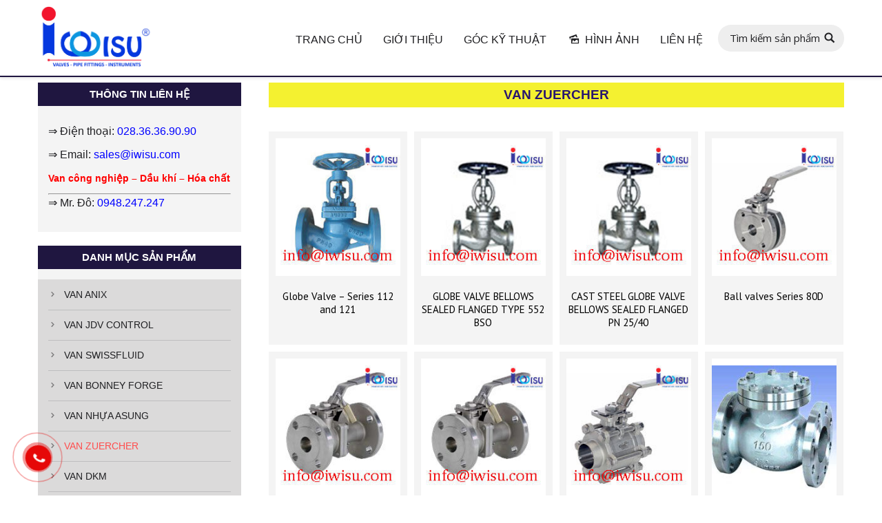

--- FILE ---
content_type: text/html; charset=UTF-8
request_url: https://thegioivalve.vn/van-zuercher/
body_size: 24997
content:
<!DOCTYPE html>
<!--[if lt IE 10 ]>
<html lang="vi-VN" class="old-ie no-js">
<![endif]-->
<!--[if !(IE 6) | !(IE 7) | !(IE 8)  ]><!-->
<html lang="vi-VN" class="no-js">
<!--<![endif]-->
<head>
	<meta charset="UTF-8" />
		<meta name="viewport" content="width=device-width, initial-scale=1, maximum-scale=1">
		<link rel="profile" href="http://gmpg.org/xfn/11" />
	<link rel="pingback" href="https://thegioivalve.vn/xmlrpc.php" />
	<!--[if IE]>
	<script src="//html5shiv.googlecode.com/svn/trunk/html5.js"></script>
	<![endif]-->
	<title>VAN ZUERCHER</title><link rel="stylesheet" href="https://thegioivalve.vn/wp-content/cache/min/1/ad7853a3c72b5cd87903f017473b623b.css" media="all" data-minify="1" />
<script type="text/javascript">
function createCookie(a,d,b){if(b){var c=new Date;c.setTime(c.getTime()+864E5*b);b="; expires="+c.toGMTString()}else b="";document.cookie=a+"="+d+b+"; path=/"}function readCookie(a){a+="=";for(var d=document.cookie.split(";"),b=0;b<d.length;b++){for(var c=d[b];" "==c.charAt(0);)c=c.substring(1,c.length);if(0==c.indexOf(a))return c.substring(a.length,c.length)}return null}function eraseCookie(a){createCookie(a,"",-1)}
function areCookiesEnabled(){var a=!1;createCookie("testing","Hello",1);null!=readCookie("testing")&&(a=!0,eraseCookie("testing"));return a}(function(a){var d=readCookie("devicePixelRatio"),b=void 0===a.devicePixelRatio?1:a.devicePixelRatio;areCookiesEnabled()&&null==d&&(createCookie("devicePixelRatio",b,7),1!=b&&a.location.reload(!0))})(window);
</script>
<!-- This site is optimized with the Yoast SEO plugin v12.6.2 - https://yoast.com/wordpress/plugins/seo/ -->
<meta name="description" content="VAN ZUERCHER"/>
<meta name="robots" content="max-snippet:-1, max-image-preview:large, max-video-preview:-1"/>
<link rel="canonical" href="https://thegioivalve.vn/van-zuercher/" />
<meta property="og:locale" content="vi_VN" />
<meta property="og:type" content="article" />
<meta property="og:title" content="VAN ZUERCHER" />
<meta property="og:description" content="VAN ZUERCHER" />
<meta property="og:url" content="https://thegioivalve.vn/van-zuercher/" />
<meta property="og:site_name" content="Thế giới valve | valve công nghiệp" />
<meta name="twitter:card" content="summary_large_image" />
<meta name="twitter:description" content="VAN ZUERCHER" />
<meta name="twitter:title" content="VAN ZUERCHER" />
<script type='application/ld+json' class='yoast-schema-graph yoast-schema-graph--main'>{"@context":"https://schema.org","@graph":[{"@type":"WebSite","@id":"https://thegioivalve.vn/#website","url":"https://thegioivalve.vn/","name":"Th\u1ebf gi\u1edbi valve | valve c\u00f4ng nghi\u1ec7p","description":"Th\u1ebf gi\u1edbi valve | valve c\u00f4ng nghi\u1ec7p","potentialAction":{"@type":"SearchAction","target":"https://thegioivalve.vn/?s={search_term_string}","query-input":"required name=search_term_string"}},{"@type":"WebPage","@id":"https://thegioivalve.vn/van-zuercher/#webpage","url":"https://thegioivalve.vn/van-zuercher/","inLanguage":"vi-VN","name":"VAN ZUERCHER","isPartOf":{"@id":"https://thegioivalve.vn/#website"},"datePublished":"2021-05-17T15:02:12+00:00","dateModified":"2021-05-29T00:14:38+00:00","description":"VAN ZUERCHER","breadcrumb":{"@id":"https://thegioivalve.vn/van-zuercher/#breadcrumb"}},{"@type":"BreadcrumbList","@id":"https://thegioivalve.vn/van-zuercher/#breadcrumb","itemListElement":[{"@type":"ListItem","position":1,"item":{"@type":"WebPage","@id":"https://thegioivalve.vn/","url":"https://thegioivalve.vn/","name":"Home"}},{"@type":"ListItem","position":2,"item":{"@type":"WebPage","@id":"https://thegioivalve.vn/van-zuercher/","url":"https://thegioivalve.vn/van-zuercher/","name":"VAN ZUERCHER"}}]}]}</script>
<!-- / Yoast SEO plugin. -->

<link rel='dns-prefetch' href='//fonts.googleapis.com' />
<link href='https://fonts.gstatic.com' crossorigin rel='preconnect' />
<link rel="alternate" type="application/rss+xml" title="Dòng thông tin Thế giới valve | valve công nghiệp &raquo;" href="https://thegioivalve.vn/feed/" />
<link rel="alternate" type="application/rss+xml" title="Dòng phản hồi Thế giới valve | valve công nghiệp &raquo;" href="https://thegioivalve.vn/comments/feed/" />
<style type="text/css">
img.wp-smiley,
img.emoji {
	display: inline !important;
	border: none !important;
	box-shadow: none !important;
	height: 1em !important;
	width: 1em !important;
	margin: 0 .07em !important;
	vertical-align: -0.1em !important;
	background: none !important;
	padding: 0 !important;
}
</style>
	

<!--[if lt IE 9]>
<link rel='stylesheet' id='vc_lte_ie9-css'  href='https://thegioivalve.vn/wp-content/plugins/js_composer/assets/css/vc_lte_ie9.min.css' type='text/css' media='screen' />
<![endif]-->

<style id='js_composer_front-inline-css' type='text/css'>
.vc_custom_1621263835614{padding-top: 5px !important;padding-right: 5px !important;padding-bottom: 5px !important;padding-left: 5px !important;background-color: #f4f130 !important;background-position: center !important;background-repeat: no-repeat !important;background-size: contain !important;}
</style>


<link rel='stylesheet' id='dt-web-fonts-css'  href='https://fonts.googleapis.com/css?family=PT+Sans%3A400%2C700%7COpen+Sans%7CAbril+Fatface&#038;display=swap' type='text/css' media='all' />

<style id='dt-main-inline-css' type='text/css'>
body #load {
  display: block;
  height: 100%;
  overflow: hidden;
  position: fixed;
  width: 100%;
  z-index: 9901;
}
.load-wrap {
  width: 100%;
  height: 100%;
  background-position: center center;
  background-repeat: no-repeat;
  text-align: center;
}
.load-wrap > svg {
  position: absolute;
  top: 50%;
  left: 50%;
  -ms-transform: translate(-50%,-50%);
  -webkit-transform: translate(-50%,-50%);
  transform: translate(-50%,-50%);
}
#load {
  background-color: #ffffff;
}
.uil-default rect:not(.bk) {
  fill: #1e73be;
}
.uil-ring > path {
  fill: #1e73be;
}
.ring-loader .circle {
  fill: #1e73be;
}
.ring-loader .moving-circle {
  fill: #1e73be;
}
.uil-hourglass .glass {
  stroke: #1e73be;
}
.uil-hourglass .sand {
  fill: #1e73be;
}
.spinner-loader .load-wrap {
  background-image: url("data:image/svg+xml,%3Csvg width='75px' height='75px' xmlns='http://www.w3.org/2000/svg' viewBox='0 0 100 100' preserveAspectRatio='xMidYMid' class='uil-default'%3E%3Crect x='0' y='0' width='100' height='100' fill='none' class='bk'%3E%3C/rect%3E%3Crect  x='46.5' y='40' width='7' height='20' rx='5' ry='5' fill='%231e73be' transform='rotate(0 50 50) translate(0 -30)'%3E  %3Canimate attributeName='opacity' from='1' to='0' dur='1s' begin='0s' repeatCount='indefinite'/%3E%3C/rect%3E%3Crect  x='46.5' y='40' width='7' height='20' rx='5' ry='5' fill='%231e73be' transform='rotate(30 50 50) translate(0 -30)'%3E  %3Canimate attributeName='opacity' from='1' to='0' dur='1s' begin='0.08333333333333333s' repeatCount='indefinite'/%3E%3C/rect%3E%3Crect  x='46.5' y='40' width='7' height='20' rx='5' ry='5' fill='%231e73be' transform='rotate(60 50 50) translate(0 -30)'%3E  %3Canimate attributeName='opacity' from='1' to='0' dur='1s' begin='0.16666666666666666s' repeatCount='indefinite'/%3E%3C/rect%3E%3Crect  x='46.5' y='40' width='7' height='20' rx='5' ry='5' fill='%231e73be' transform='rotate(90 50 50) translate(0 -30)'%3E  %3Canimate attributeName='opacity' from='1' to='0' dur='1s' begin='0.25s' repeatCount='indefinite'/%3E%3C/rect%3E%3Crect  x='46.5' y='40' width='7' height='20' rx='5' ry='5' fill='%231e73be' transform='rotate(120 50 50) translate(0 -30)'%3E  %3Canimate attributeName='opacity' from='1' to='0' dur='1s' begin='0.3333333333333333s' repeatCount='indefinite'/%3E%3C/rect%3E%3Crect  x='46.5' y='40' width='7' height='20' rx='5' ry='5' fill='%231e73be' transform='rotate(150 50 50) translate(0 -30)'%3E  %3Canimate attributeName='opacity' from='1' to='0' dur='1s' begin='0.4166666666666667s' repeatCount='indefinite'/%3E%3C/rect%3E%3Crect  x='46.5' y='40' width='7' height='20' rx='5' ry='5' fill='%231e73be' transform='rotate(180 50 50) translate(0 -30)'%3E  %3Canimate attributeName='opacity' from='1' to='0' dur='1s' begin='0.5s' repeatCount='indefinite'/%3E%3C/rect%3E%3Crect  x='46.5' y='40' width='7' height='20' rx='5' ry='5' fill='%231e73be' transform='rotate(210 50 50) translate(0 -30)'%3E  %3Canimate attributeName='opacity' from='1' to='0' dur='1s' begin='0.5833333333333334s' repeatCount='indefinite'/%3E%3C/rect%3E%3Crect  x='46.5' y='40' width='7' height='20' rx='5' ry='5' fill='%231e73be' transform='rotate(240 50 50) translate(0 -30)'%3E  %3Canimate attributeName='opacity' from='1' to='0' dur='1s' begin='0.6666666666666666s' repeatCount='indefinite'/%3E%3C/rect%3E%3Crect  x='46.5' y='40' width='7' height='20' rx='5' ry='5' fill='%231e73be' transform='rotate(270 50 50) translate(0 -30)'%3E  %3Canimate attributeName='opacity' from='1' to='0' dur='1s' begin='0.75s' repeatCount='indefinite'/%3E%3C/rect%3E%3Crect  x='46.5' y='40' width='7' height='20' rx='5' ry='5' fill='%231e73be' transform='rotate(300 50 50) translate(0 -30)'%3E  %3Canimate attributeName='opacity' from='1' to='0' dur='1s' begin='0.8333333333333334s' repeatCount='indefinite'/%3E%3C/rect%3E%3Crect  x='46.5' y='40' width='7' height='20' rx='5' ry='5' fill='%231e73be' transform='rotate(330 50 50) translate(0 -30)'%3E  %3Canimate attributeName='opacity' from='1' to='0' dur='1s' begin='0.9166666666666666s' repeatCount='indefinite'/%3E%3C/rect%3E%3C/svg%3E");
}
.ring-loader .load-wrap {
  background-image: url("data:image/svg+xml,%3Csvg xmlns='http://www.w3.org/2000/svg' viewBox='0 0 32 32' width='72' height='72' fill='%231e73be'%3E   %3Cpath opacity='.25' d='M16 0 A16 16 0 0 0 16 32 A16 16 0 0 0 16 0 M16 4 A12 12 0 0 1 16 28 A12 12 0 0 1 16 4'/%3E   %3Cpath d='M16 0 A16 16 0 0 1 32 16 L28 16 A12 12 0 0 0 16 4z'%3E     %3CanimateTransform attributeName='transform' type='rotate' from='0 16 16' to='360 16 16' dur='0.8s' repeatCount='indefinite' /%3E   %3C/path%3E %3C/svg%3E");
}
.hourglass-loader .load-wrap {
  background-image: url("data:image/svg+xml,%3Csvg xmlns='http://www.w3.org/2000/svg' viewBox='0 0 32 32' width='72' height='72' fill='%231e73be'%3E   %3Cpath transform='translate(2)' d='M0 12 V20 H4 V12z'%3E      %3Canimate attributeName='d' values='M0 12 V20 H4 V12z; M0 4 V28 H4 V4z; M0 12 V20 H4 V12z; M0 12 V20 H4 V12z' dur='1.2s' repeatCount='indefinite' begin='0' keytimes='0;.2;.5;1' keySplines='0.2 0.2 0.4 0.8;0.2 0.6 0.4 0.8;0.2 0.8 0.4 0.8' calcMode='spline'  /%3E   %3C/path%3E   %3Cpath transform='translate(8)' d='M0 12 V20 H4 V12z'%3E     %3Canimate attributeName='d' values='M0 12 V20 H4 V12z; M0 4 V28 H4 V4z; M0 12 V20 H4 V12z; M0 12 V20 H4 V12z' dur='1.2s' repeatCount='indefinite' begin='0.2' keytimes='0;.2;.5;1' keySplines='0.2 0.2 0.4 0.8;0.2 0.6 0.4 0.8;0.2 0.8 0.4 0.8' calcMode='spline'  /%3E   %3C/path%3E   %3Cpath transform='translate(14)' d='M0 12 V20 H4 V12z'%3E     %3Canimate attributeName='d' values='M0 12 V20 H4 V12z; M0 4 V28 H4 V4z; M0 12 V20 H4 V12z; M0 12 V20 H4 V12z' dur='1.2s' repeatCount='indefinite' begin='0.4' keytimes='0;.2;.5;1' keySplines='0.2 0.2 0.4 0.8;0.2 0.6 0.4 0.8;0.2 0.8 0.4 0.8' calcMode='spline' /%3E   %3C/path%3E   %3Cpath transform='translate(20)' d='M0 12 V20 H4 V12z'%3E     %3Canimate attributeName='d' values='M0 12 V20 H4 V12z; M0 4 V28 H4 V4z; M0 12 V20 H4 V12z; M0 12 V20 H4 V12z' dur='1.2s' repeatCount='indefinite' begin='0.6' keytimes='0;.2;.5;1' keySplines='0.2 0.2 0.4 0.8;0.2 0.6 0.4 0.8;0.2 0.8 0.4 0.8' calcMode='spline' /%3E   %3C/path%3E   %3Cpath transform='translate(26)' d='M0 12 V20 H4 V12z'%3E     %3Canimate attributeName='d' values='M0 12 V20 H4 V12z; M0 4 V28 H4 V4z; M0 12 V20 H4 V12z; M0 12 V20 H4 V12z' dur='1.2s' repeatCount='indefinite' begin='0.8' keytimes='0;.2;.5;1' keySplines='0.2 0.2 0.4 0.8;0.2 0.6 0.4 0.8;0.2 0.8 0.4 0.8' calcMode='spline' /%3E   %3C/path%3E %3C/svg%3E");
}

</style>
<!--[if lt IE 10]>
<link rel='stylesheet' id='dt-old-ie-css'  href='https://thegioivalve.vn/wp-content/themes/thegioimatbich/css/old-ie.css' type='text/css' media='all' />
<![endif]-->


<!--[if lt IE 10]>
<link rel='stylesheet' id='dt-custom-old-ie.less-css'  href='https://thegioivalve.vn/wp-content/uploads/wp-less/thegioimatbich/css/custom-old-ie-2603e37f6d.css' type='text/css' media='all' />
<![endif]-->



<style id='style-inline-css' type='text/css'>
/* Logo */
.branding a img, .branding img {
width:170px !important;
}
 /*Menu icon lines size*/ 
.menu-toggle .lines,
.menu-toggle .lines:before,
.menu-toggle .lines:after {
width: 28px;
height: 3px;
}
.floating-navigation-below-slider .masthead:not(.side-header), .floating-navigation-below-slider .header-space {
    visibility: inherit; 
    opacity: 1;
}

 /*Menu icon margins*/ 
.menu-toggle .lines {
  margin: -1px 0 0 0; 
}

 /*Menu icon lines position - default*/ 
.menu-toggle .lines:before {
top: 9px;
}
.menu-toggle .lines:after {
top: -9px;
}

 /*Menu icon lines position - hover*/ 
.menu-toggle:not(.active) .lines-button:hover .lines:before {
top: 7px;
}
.menu-toggle:not(.active) .lines-button:hover .lines:after {
top: -7px;
}

 /*Hide menu icon background for transparent headers*/ 
.light-preset-color:not(.sticky-on) .side-header-h-stroke.masthead:not(#phantom)  .menu-toggle .lines-button {
 	background-color: rgba(255,255,255,0);
}

 /*Breadcrumbs background*/ 
.page-title .breadcrumbs {
background-color: rgba(255, 255,255, 0.1);
padding: 2px 9px 2px 9px;
}

/* menu hover list */
.custom-menu li ul {
display:none !important;
}

.custom-menu li:hover ul {
display:block !important;
}

/* H1 content */
.project-content h1,  .project-content h2 {
font: normal  20px / 20px "PT Sans", Helvetica, Arial, Verdana, sans-serif !important ;
}

/* Phone */
.i-phone {
    width: 100px;
    height: 100px;
    border-radius: 100%;
    position: fixed;
    bottom: 10px;
    left: 10px;
    text-align: center;
    line-height: 100px;
    font-size: 3em;
    color: #fff;
    background-color: #0093dd;
    z-index: 99999;
    transition: all 500ms ease;
}
.i-phone .fa-phone {
   transition: all 500ms ease;
   animation: ring-phone 1s linear 500ms infinite alternate;
}
.i-phone:after {
    content: "";
    width: 110px;
    height: 110px;
    position: absolute;
    border: 1px solid #fff;
    bottom: -6px;
    right: -6px;
    border-radius: 100%;
    transition: all 500ms ease;
    animation: iphone 5s linear 1s infinite alternate;
}
@keyframes iphone {
   0%     { transform: scale(1.1,1.1); }
   50%   { transform: scale(1.3,1.3); }
   100% { transform: scale(1.1,1.1); }
}
@keyframes ring-phone {
   0%     { transform: rotate(45deg) }
   50%   { transform: rotate(0deg) }
   100% { transform: rotate(45deg) }
}
/* menu */
.main-nav > li > a {
    margin: 25px 0px 20px 30px !important;
}
.classic-header.bg-behind-menu .navigation:before {
  background-color: #fff;
}
@media only screen and ( max-width: 425px ) {
   .i-phone {
     width: 50px;
     height: 50px;
     font-size:2em;
     line-height:70px
   }
   .i-phone:after   {
     width: 80px;
     height: 80px;
   }
}
</style>

<script type='text/javascript' src='https://thegioivalve.vn/wp-includes/js/jquery/jquery.js'></script>
<script type='text/javascript' src='https://thegioivalve.vn/wp-includes/js/jquery/jquery-migrate.min.js' defer onload=''></script>
<script type='text/javascript'>
/* <![CDATA[ */
var dtLocal = {"themeUrl":"https:\/\/thegioivalve.vn\/wp-content\/themes\/thegioimatbich","passText":"To view this protected post, enter the password below:","moreButtonText":{"loading":"Loading..."},"postID":"19456","ajaxurl":"https:\/\/thegioivalve.vn\/wp-admin\/admin-ajax.php","contactNonce":"3eb113feaf","ajaxNonce":"9f3d765fee","pageData":{"type":"page","template":"page","layout":null},"themeSettings":{"smoothScroll":"off","lazyLoading":false,"accentColor":{"mode":"solid","color":"#ff4d4d"},"floatingHeader":{"showAfter":68,"showMenu":true,"height":64,"logo":{"showLogo":true,"html":"<img class=\" preload-me\" src=\"https:\/\/thegioivalve.vn\/wp-content\/uploads\/2025\/10\/LOGO-IWISU-nho.png\" srcset=\"https:\/\/thegioivalve.vn\/wp-content\/uploads\/2025\/10\/LOGO-IWISU-nho.png 709w, https:\/\/thegioivalve.vn\/wp-content\/uploads\/2025\/10\/LOGO-IWISU-nho.png 709w\" width=\"709\" height=\"381\"   sizes=\"709px\" alt=\"Th\u1ebf gi\u1edbi valve | valve c\u00f4ng nghi\u1ec7p\" \/>"}},"mobileHeader":{"firstSwitchPoint":990,"secondSwitchPoint":990},"content":{"responsivenessTreshold":970,"textColor":"#202023","headerColor":"#000000"},"stripes":{"stripe1":{"textColor":"#202023","headerColor":"#202023"},"stripe2":{"textColor":"#ffffff","headerColor":"#ffffff"},"stripe3":{"textColor":"#ffffff","headerColor":"#ffffff"}}}};
/* ]]> */
</script>
<script type='text/javascript' src='https://thegioivalve.vn/wp-content/themes/thegioimatbich/js/above-the-fold.min.js' defer onload=''></script>
<link rel='https://api.w.org/' href='https://thegioivalve.vn/wp-json/' />
<link rel="EditURI" type="application/rsd+xml" title="RSD" href="https://thegioivalve.vn/xmlrpc.php?rsd" />
<link rel="wlwmanifest" type="application/wlwmanifest+xml" href="https://thegioivalve.vn/wp-includes/wlwmanifest.xml" /> 
<meta name="generator" content="WordPress 5.2.21" />
<link rel='shortlink' href='https://thegioivalve.vn/?p=19456' />
<link rel="alternate" type="application/json+oembed" href="https://thegioivalve.vn/wp-json/oembed/1.0/embed?url=https%3A%2F%2Fthegioivalve.vn%2Fvan-zuercher%2F" />
<link rel="alternate" type="text/xml+oembed" href="https://thegioivalve.vn/wp-json/oembed/1.0/embed?url=https%3A%2F%2Fthegioivalve.vn%2Fvan-zuercher%2F&#038;format=xml" />
<script type="application/ld+json">
{
  "@context": "https://schema.org",
  "@type": "WholesaleStore",
  "@id": "https://thegioivalve.vn/#WholesaleStore",
  "name": "Thế Giới Valve",
  "url": "https://thegioivalve.vn/",
  "parentOrganization": {
    "@type": "Organization",
    "name": "IWISU",
    "legalName": "CÔNG TY CỔ PHẦN KỸ THUẬT THƯƠNG MẠI IWISU",
    "url": "https://iwisu.vn/",
    "taxID": "0312692740",
    "telephone": "02836369090",
    "email": "sales@iwisu.com",
    "address": {
      "@type": "PostalAddress",
      "streetAddress": "1174 Phạm Văn Đồng, Khu phố 5",
      "addressLocality": "Thủ Đức",
      "addressRegion": "Hồ Chí Minh",
      "addressCountry": "VN"
    },
    "founder": {
      "@type": "Person",
      "name": "Lê Huy Đô",
      "jobTitle": "CEO",
      "image": "https://iwisu.vn/wp-content/uploads/LE-HUY-DO-IWISU-COMPANY-600x600_t.png"
    }
  }
}
</script>
<meta name="google-site-verification" content="zAradoBnaFIMZcc48WoLnSXf1YpQN33hNS5LMfejcNQ" />
<script>var ms_grabbing_curosr = 'https://thegioivalve.vn/wp-content/plugins/master-slider/public/assets/css/common/grabbing.cur', ms_grab_curosr = 'https://thegioivalve.vn/wp-content/plugins/master-slider/public/assets/css/common/grab.cur';</script>
<meta name="generator" content="MasterSlider 3.7.9 - Responsive Touch Image Slider | avt.li/msf" />
<meta name="generator" content="Powered by WPBakery Page Builder - drag and drop page builder for WordPress."/>
<script type="text/javascript">
jQuery(function($) {
	var $window = $(window),
		$load = $("#load");
	
	$window.removeLoading = setTimeout(function() {
		$load.addClass("loader-removed").fadeOut(500);
	}, 500);
	
	$window.one("dt.removeLoading", function() {
		if (!$load.hasClass("loader-removed")) {
			clearTimeout($window.removeLoading);
			$("#load").addClass("loader-removed").fadeOut(500);
		}
	});
});
</script>
<!-- icon -->
<link rel="icon" href="https://thegioivalve.vn/wp-content/uploads/2025/10/LOGO-IWISU-nho.png" type="image/png" />
<link rel="shortcut icon" href="https://thegioivalve.vn/wp-content/uploads/2025/10/LOGO-IWISU-nho.png" type="image/png" />
		<style type="text/css" id="wp-custom-css">
			html, body, body.page, .wf-container > *{
	    font-family: "Montserrat",sans-serif !important;
}
.main-nav > li > a .menu-text {
    font-weight: 500;
	font-family: "Montserrat",sans-serif;}
.menu-item a:hover{
	background:#fff;
}
.widget-title {
    background:#1f1640;
    color: #ffffff !important;
}
section#huychuong_widget_id-2 {
	display: none;}
.masthead:not(.side-header):not(.full-width):not(.side-header-v-stroke):not(.side-header-menu-icon){
	border-bottom: 2px solid #1f1640;
}
.ms-skin-light-6 .ms-nav-next, .ms-skin-light-6 .ms-nav-prev{
	display:none;
}
.aligncenter{
	max-width:100%;
}
@media only screen and (min-width: 600px) {
	.pix-christmas-pandas-popup.display-on-right{
		width:250px;
		margin-right:75px;
outline: none !important;
			}
}
a[href="https://thegioivalve.vn/"] img {
  border: none !important;
  box-shadow: none !important;
  outline: none !important;
  background: none !important;
}

		</style>
		<noscript><style type="text/css"> .wpb_animate_when_almost_visible { opacity: 1; }</style></noscript><noscript><style id="rocket-lazyload-nojs-css">.rll-youtube-player, [data-lazy-src]{display:none !important;}</style></noscript>	<script src="https://www.google.com/recaptcha/api.js" async defer></script>
	<!-- Global site tag (gtag.js) - Google Analytics -->
<script async src="https://www.googletagmanager.com/gtag/js?id=G-79WG3JSMGK"></script>
<script>
  window.dataLayer = window.dataLayer || [];
  function gtag(){dataLayer.push(arguments);}
  gtag('js', new Date());

  gtag('config', 'G-79WG3JSMGK');
</script>

</head>
<body class="page-template-default page page-id-19456 page-parent _masterslider _ms_version_3.7.9 large-hover-icons overlay-cursor-on srcset-enabled btn-flat custom-btn-color accent-btn-hover-color filter-style-material contact-form-material large-fancy-datas accent-bullets bold-icons phantom-sticky phantom-disable-decoration phantom-custom-logo-on floating-mobile-menu-icon top-header first-switch-logo-left first-switch-menu-right second-switch-logo-left second-switch-menu-right right-mobile-menu layzr-loading-on wpb-js-composer js-comp-ver-6.0.2 vc_responsive outlined-portfolio-icons">
<div id="load" class="spinner-loader">
	<div class="load-wrap"></div>
</div>
<div id="page">


<div class="masthead inline-header right widgets shadow-decoration show-device-logo show-mobile-logo" role="banner">

			<div class="top-bar solid-bg">
			<div class="mini-widgets"><div class="text-area show-on-desktop near-logo-first-switch in-menu-second-switch"><p>NHÀ CUNG CẤP VAN HÀNG ĐẦU VIỆT NAM</p>
</div></div>					</div>
	<header class="header-bar">

						<div class="branding">

					<a href="https://thegioivalve.vn/"><img class=" preload-me" src="data:image/svg+xml,%3Csvg%20xmlns='http://www.w3.org/2000/svg'%20viewBox='0%200%20709%20381'%3E%3C/svg%3E" data-lazy-srcset="https://thegioivalve.vn/wp-content/uploads/2025/10/LOGO-IWISU-nho.png 709w, https://thegioivalve.vn/wp-content/uploads/2025/10/LOGO-IWISU-nho.png 709w" width="709" height="381"   data-lazy-sizes="709px" alt="Thế giới valve | valve công nghiệp" data-lazy-src="https://thegioivalve.vn/wp-content/uploads/2025/10/LOGO-IWISU-nho.png" /><noscript><img class=" preload-me" src="https://thegioivalve.vn/wp-content/uploads/2025/10/LOGO-IWISU-nho.png" srcset="https://thegioivalve.vn/wp-content/uploads/2025/10/LOGO-IWISU-nho.png 709w, https://thegioivalve.vn/wp-content/uploads/2025/10/LOGO-IWISU-nho.png 709w" width="709" height="381"   sizes="709px" alt="Thế giới valve | valve công nghiệp" /></noscript><img class="mobile-logo preload-me" src="data:image/svg+xml,%3Csvg%20xmlns='http://www.w3.org/2000/svg'%20viewBox='0%200%20709%20381'%3E%3C/svg%3E" data-lazy-srcset="https://thegioivalve.vn/wp-content/uploads/2025/10/LOGO-IWISU-nho.png 709w, https://thegioivalve.vn/wp-content/uploads/2025/10/LOGO-IWISU-nho.png 709w" width="709" height="381"   data-lazy-sizes="709px" alt="Thế giới valve | valve công nghiệp" data-lazy-src="https://thegioivalve.vn/wp-content/uploads/2025/10/LOGO-IWISU-nho.png" /><noscript><img class="mobile-logo preload-me" src="https://thegioivalve.vn/wp-content/uploads/2025/10/LOGO-IWISU-nho.png" srcset="https://thegioivalve.vn/wp-content/uploads/2025/10/LOGO-IWISU-nho.png 709w, https://thegioivalve.vn/wp-content/uploads/2025/10/LOGO-IWISU-nho.png 709w" width="709" height="381"   sizes="709px" alt="Thế giới valve | valve công nghiệp" /></noscript></a>
					<div id="site-title" class="assistive-text">Thế giới valve | valve công nghiệp</div>
					<div id="site-description" class="assistive-text">Thế giới valve | valve công nghiệp</div>

					
					
				</div>
		<ul class="main-nav underline-decoration l-to-r-line" role="menu"><li class="menu-item menu-item-type-post_type menu-item-object-page menu-item-home menu-item-1822 first"><a href='https://thegioivalve.vn/' data-level='1'><span class="menu-item-text"><span class="menu-text">TRANG CHỦ</span></span></a></li> <li class="menu-item menu-item-type-post_type menu-item-object-page menu-item-20874 dt-mega-menu mega-auto-width mega-column-3"><a href='https://thegioivalve.vn/gioi-thieu/' data-level='1'><span class="menu-item-text"><span class="menu-text">GIỚI THIỆU</span></span></a></li> <li class="menu-item menu-item-type-post_type menu-item-object-page menu-item-1976 dt-mega-menu mega-auto-width mega-column-3"><a href='https://thegioivalve.vn/goc-ky-thuat-hinh-anh/' data-level='1'><span class="menu-item-text"><span class="menu-text">GÓC KỸ THUẬT</span></span></a></li> <li class="menu-item menu-item-type-post_type menu-item-object-page menu-item-21216"><a href='https://thegioivalve.vn/hinh-anh-thuc-te/' data-level='1'><i class="fa icon-picture"></i><span class="menu-item-text"><span class="menu-text">HÌNH ẢNH</span></span></a></li> <li class="menu-item menu-item-type-post_type menu-item-object-page menu-item-1818 dt-mega-menu mega-auto-width mega-column-3"><a href='https://thegioivalve.vn/lien-he/' data-level='1'><span class="menu-item-text"><span class="menu-text">LIÊN HỆ</span></span></a></li> </ul>
		<div class="mini-widgets"><div class="mini-search show-on-desktop in-menu-first-switch in-menu-second-switch">	<form class="searchform" role="search" method="get" action="https://thegioivalve.vn/">
		<input type="text" class="field searchform-s" name="s" value="" placeholder="Type and hit enter &hellip;" />
				<input type="submit" class="assistive-text searchsubmit" value="Go!" />
		<input type="hidden" name="post_type" value="dt_portfolio" />
		<a href="#go" id="trigger-overlay" class="submit">Tìm kiếm sản phẩm</a>
	</form></div></div>
	</header>

</div><div class='dt-close-mobile-menu-icon'><span></span></div>
<div class='dt-mobile-header'>
	<ul class="mobile-main-nav" role="menu">
		<li class="menu-item menu-item-type-post_type menu-item-object-page menu-item-home menu-item-1822 first"><a href='https://thegioivalve.vn/' data-level='1'><span class="menu-item-text"><span class="menu-text">TRANG CHỦ</span></span></a></li> <li class="menu-item menu-item-type-post_type menu-item-object-page menu-item-20874 dt-mega-menu mega-auto-width mega-column-3"><a href='https://thegioivalve.vn/gioi-thieu/' data-level='1'><span class="menu-item-text"><span class="menu-text">GIỚI THIỆU</span></span></a></li> <li class="menu-item menu-item-type-post_type menu-item-object-page menu-item-1976 dt-mega-menu mega-auto-width mega-column-3"><a href='https://thegioivalve.vn/goc-ky-thuat-hinh-anh/' data-level='1'><span class="menu-item-text"><span class="menu-text">GÓC KỸ THUẬT</span></span></a></li> <li class="menu-item menu-item-type-post_type menu-item-object-page menu-item-21216"><a href='https://thegioivalve.vn/hinh-anh-thuc-te/' data-level='1'><i class="fa icon-picture"></i><span class="menu-item-text"><span class="menu-text">HÌNH ẢNH</span></span></a></li> <li class="menu-item menu-item-type-post_type menu-item-object-page menu-item-1818 dt-mega-menu mega-auto-width mega-column-3"><a href='https://thegioivalve.vn/lien-he/' data-level='1'><span class="menu-item-text"><span class="menu-text">LIÊN HỆ</span></span></a></li> 	</ul>
	<div class='mobile-mini-widgets-in-menu'></div>
</div>
	
	
	<div id="main" class="sidebar-left sidebar-divider-off"><!-- class="sidebar-none", class="sidebar-left", class="sidebar-right" -->

		
		<div class="main-gradient"></div>
		<div class="wf-wrap">
			<div class="wf-container-main">

				
	
		
		
			<div id="content" class="content" role="main">

			
					
					<div class="vc_row wpb_row vc_row-fluid" style="margin-top: 0px;margin-bottom: 0px"><div class="wpb_column vc_column_container vc_col-sm-12"><div class="vc_column-inner "><div class="wpb_wrapper">
	<div class="wpb_text_column wpb_content_element  vc_custom_1621263835614">
		<div class="wpb_wrapper">
			<p style="text-align: center;"><span style="color: #28166f;"><strong><span style="font-size: 14pt;">VAN ZUERCHER</span></strong></span></p>

		</div>
	</div>
<div class="dt-shortcode with-isotope"><div class="wf-container dt-portfolio-shortcode loading-effect-none iso-container bg-under-post description-under-image content-align-left" data-padding="5px" data-cur-page="1" data-posts-per-page="-1" data-width="180px" data-columns="4">
<div class="wf-cell iso-item" data-post-id="19561" data-date="2021-05-29T07:47:28+07:00" data-name="Globe Valve - Series 112 and 121">
<article class="post post-19561 dt_portfolio type-dt_portfolio status-publish has-post-thumbnail hentry dt_portfolio_category-globe-and-control-valve dt_portfolio_category-van-zuercher bg-on">

	<div class="project-list-media">
	<figure class="buttons-on-img ">
		<a href="https://thegioivalve.vn/project/globe-valve-series-112-and-121/" class="alignnone rollover layzr-bg" title="Globe Valve - Series 112 and 121" ><img class="iso-lazy-load preload-me" src="data:image/svg+xml;charset=utf-8,%3Csvg xmlns%3D'http%3A%2F%2Fwww.w3.org%2F2000%2Fsvg' viewBox%3D'0 0 200 200'%2F%3E" data-src="https://thegioivalve.vn/wp-content/uploads/2021/05/Globe-Valve-Series-112-and-121-200x200.jpg" data-srcset="https://thegioivalve.vn/wp-content/uploads/2021/05/Globe-Valve-Series-112-and-121-200x200.jpg 200w" alt="Globe Valve - Series 112 and 121" width="200" height="200"  /></a>			</figure>
</div>
<div class="project-list-content">
	<h3 class="entry-title"><a href="https://thegioivalve.vn/project/globe-valve-series-112-and-121/" title="Globe Valve &#8211; Series 112 and 121" rel="bookmark">Globe Valve &#8211; Series 112 and 121</a></h3></div>
</article>

</div>
<div class="wf-cell iso-item" data-post-id="19559" data-date="2021-05-29T07:33:12+07:00" data-name="GLOBE VALVE BELLOWS SEALED FLANGED TYPE 552 BSO">
<article class="post post-19559 dt_portfolio type-dt_portfolio status-publish has-post-thumbnail hentry dt_portfolio_category-globe-and-control-valve dt_portfolio_category-van-zuercher bg-on">

	<div class="project-list-media">
	<figure class="buttons-on-img ">
		<a href="https://thegioivalve.vn/project/globe-valve-bellows-sealed-flanged-type-552-bso/" class="alignnone rollover layzr-bg" title="CAST STEEL GLOBE VALVE" ><img class="iso-lazy-load preload-me" src="data:image/svg+xml;charset=utf-8,%3Csvg xmlns%3D'http%3A%2F%2Fwww.w3.org%2F2000%2Fsvg' viewBox%3D'0 0 200 200'%2F%3E" data-src="https://thegioivalve.vn/wp-content/uploads/2021/05/CAST-STEEL-GLOBE-VALVE-200x200.jpg" data-srcset="https://thegioivalve.vn/wp-content/uploads/2021/05/CAST-STEEL-GLOBE-VALVE-200x200.jpg 200w" alt="CAST STEEL GLOBE VALVE" width="200" height="200"  /></a>			</figure>
</div>
<div class="project-list-content">
	<h3 class="entry-title"><a href="https://thegioivalve.vn/project/globe-valve-bellows-sealed-flanged-type-552-bso/" title="GLOBE VALVE BELLOWS SEALED FLANGED TYPE 552 BSO" rel="bookmark">GLOBE VALVE BELLOWS SEALED FLANGED TYPE 552 BSO</a></h3></div>
</article>

</div>
<div class="wf-cell iso-item" data-post-id="19550" data-date="2021-05-29T07:12:45+07:00" data-name="CAST STEEL GLOBE VALVE BELLOWS SEALED FLANGED PN 25/40">
<article class="post post-19550 dt_portfolio type-dt_portfolio status-publish has-post-thumbnail hentry dt_portfolio_category-globe-and-control-valve dt_portfolio_category-van-zuercher bg-on">

	<div class="project-list-media">
	<figure class="buttons-on-img ">
		<a href="https://thegioivalve.vn/project/cast-steel-globe-valve-bellows-sealed-flanged-pn-25-40/" class="alignnone rollover layzr-bg" title="CAST STEEL GLOBE VALVE" ><img class="iso-lazy-load preload-me" src="data:image/svg+xml;charset=utf-8,%3Csvg xmlns%3D'http%3A%2F%2Fwww.w3.org%2F2000%2Fsvg' viewBox%3D'0 0 200 200'%2F%3E" data-src="https://thegioivalve.vn/wp-content/uploads/2021/05/CAST-STEEL-GLOBE-VALVE-200x200.jpg" data-srcset="https://thegioivalve.vn/wp-content/uploads/2021/05/CAST-STEEL-GLOBE-VALVE-200x200.jpg 200w" alt="CAST STEEL GLOBE VALVE" width="200" height="200"  /></a>			</figure>
</div>
<div class="project-list-content">
	<h3 class="entry-title"><a href="https://thegioivalve.vn/project/cast-steel-globe-valve-bellows-sealed-flanged-pn-25-40/" title="CAST STEEL GLOBE VALVE BELLOWS SEALED FLANGED PN 25/40" rel="bookmark">CAST STEEL GLOBE VALVE BELLOWS SEALED FLANGED PN 25/40</a></h3></div>
</article>

</div>
<div class="wf-cell iso-item" data-post-id="19544" data-date="2021-05-29T06:59:22+07:00" data-name="Ball valves Series 80D">
<article class="post post-19544 dt_portfolio type-dt_portfolio status-publish has-post-thumbnail hentry dt_portfolio_category-ball-valve-van-zuercher dt_portfolio_category-van-zuercher bg-on">

	<div class="project-list-media">
	<figure class="buttons-on-img ">
		<a href="https://thegioivalve.vn/project/ball-valves-series-80d/" class="alignnone rollover layzr-bg" title="Ball valves Series 80D" ><img class="iso-lazy-load preload-me" src="data:image/svg+xml;charset=utf-8,%3Csvg xmlns%3D'http%3A%2F%2Fwww.w3.org%2F2000%2Fsvg' viewBox%3D'0 0 200 200'%2F%3E" data-src="https://thegioivalve.vn/wp-content/uploads/2021/05/Ball-valves-Series-80D-200x200.jpg" data-srcset="https://thegioivalve.vn/wp-content/uploads/2021/05/Ball-valves-Series-80D-200x200.jpg 200w" alt="Ball valves Series 80D" width="200" height="200"  /></a>			</figure>
</div>
<div class="project-list-content">
	<h3 class="entry-title"><a href="https://thegioivalve.vn/project/ball-valves-series-80d/" title="Ball valves Series 80D" rel="bookmark">Ball valves Series 80D</a></h3></div>
</article>

</div>
<div class="wf-cell iso-item" data-post-id="19542" data-date="2021-05-29T06:39:55+07:00" data-name="Flanged Ball Valves Type AF94D">
<article class="post post-19542 dt_portfolio type-dt_portfolio status-publish has-post-thumbnail hentry dt_portfolio_category-ball-valve-van-zuercher dt_portfolio_category-van-zuercher bg-on">

	<div class="project-list-media">
	<figure class="buttons-on-img ">
		<a href="https://thegioivalve.vn/project/flanged-ball-valves-type-af94d/" class="alignnone rollover layzr-bg" title="Flanged Ball Valves Type AF90D" ><img class="iso-lazy-load preload-me" src="data:image/svg+xml;charset=utf-8,%3Csvg xmlns%3D'http%3A%2F%2Fwww.w3.org%2F2000%2Fsvg' viewBox%3D'0 0 200 200'%2F%3E" data-src="https://thegioivalve.vn/wp-content/uploads/2021/05/Flanged-Ball-Valves-Type-AF90D-200x200.jpg" data-srcset="https://thegioivalve.vn/wp-content/uploads/2021/05/Flanged-Ball-Valves-Type-AF90D-200x200.jpg 200w" alt="Flanged Ball Valves Type AF90D" width="200" height="200"  /></a>			</figure>
</div>
<div class="project-list-content">
	<h3 class="entry-title"><a href="https://thegioivalve.vn/project/flanged-ball-valves-type-af94d/" title="Flanged Ball Valves Type AF94D" rel="bookmark">Flanged Ball Valves Type AF94D</a></h3></div>
</article>

</div>
<div class="wf-cell iso-item" data-post-id="19537" data-date="2021-05-29T06:35:22+07:00" data-name="Flanged Ball Valves Type AF90D">
<article class="post post-19537 dt_portfolio type-dt_portfolio status-publish has-post-thumbnail hentry dt_portfolio_category-ball-valve-van-zuercher dt_portfolio_category-van-zuercher bg-on">

	<div class="project-list-media">
	<figure class="buttons-on-img ">
		<a href="https://thegioivalve.vn/project/flanged-ball-valves-type-af90d/" class="alignnone rollover layzr-bg" title="Flanged Ball Valves Type AF90D" ><img class="iso-lazy-load preload-me" src="data:image/svg+xml;charset=utf-8,%3Csvg xmlns%3D'http%3A%2F%2Fwww.w3.org%2F2000%2Fsvg' viewBox%3D'0 0 200 200'%2F%3E" data-src="https://thegioivalve.vn/wp-content/uploads/2021/05/Flanged-Ball-Valves-Type-AF90D-200x200.jpg" data-srcset="https://thegioivalve.vn/wp-content/uploads/2021/05/Flanged-Ball-Valves-Type-AF90D-200x200.jpg 200w" alt="Flanged Ball Valves Type AF90D" width="200" height="200"  /></a>			</figure>
</div>
<div class="project-list-content">
	<h3 class="entry-title"><a href="https://thegioivalve.vn/project/flanged-ball-valves-type-af90d/" title="Flanged Ball Valves Type AF90D" rel="bookmark">Flanged Ball Valves Type AF90D</a></h3></div>
</article>

</div>
<div class="wf-cell iso-item" data-post-id="19528" data-date="2021-05-29T06:20:34+07:00" data-name="3-piece Ball Valve Series A20D/AF20D">
<article class="post post-19528 dt_portfolio type-dt_portfolio status-publish has-post-thumbnail hentry dt_portfolio_category-ball-valve-van-zuercher dt_portfolio_category-van-zuercher bg-on">

	<div class="project-list-media">
	<figure class="buttons-on-img ">
		<a href="https://thegioivalve.vn/project/3-piece-ball-valve-series-a20d-af20d/" class="alignnone rollover layzr-bg" title="3-piece Ball Valve Series A20DAF20D" ><img class="iso-lazy-load preload-me" src="data:image/svg+xml;charset=utf-8,%3Csvg xmlns%3D'http%3A%2F%2Fwww.w3.org%2F2000%2Fsvg' viewBox%3D'0 0 200 200'%2F%3E" data-src="https://thegioivalve.vn/wp-content/uploads/2021/05/3-piece-Ball-Valve-Series-A20DAF20D-200x200.jpg" data-srcset="https://thegioivalve.vn/wp-content/uploads/2021/05/3-piece-Ball-Valve-Series-A20DAF20D-200x200.jpg 200w" alt="3-piece Ball Valve Series A20DAF20D" width="200" height="200"  /></a>			</figure>
</div>
<div class="project-list-content">
	<h3 class="entry-title"><a href="https://thegioivalve.vn/project/3-piece-ball-valve-series-a20d-af20d/" title="3-piece Ball Valve Series A20D/AF20D" rel="bookmark">3-piece Ball Valve Series A20D/AF20D</a></h3></div>
</article>

</div>
<div class="wf-cell iso-item" data-post-id="19520" data-date="2021-05-29T06:04:13+07:00" data-name="Swing Check Valve ASME cl. 150-600, 2“-16“, Serie 491">
<article class="post post-19520 dt_portfolio type-dt_portfolio status-publish has-post-thumbnail hentry dt_portfolio_category-swing-check-valve-van-zuercher dt_portfolio_category-van-zuercher bg-on">

	<div class="project-list-media">
	<figure class="buttons-on-img ">
		<a href="https://thegioivalve.vn/project/swing-check-valve-asme-cl-150-600-2-16-serie-491/" class="alignnone rollover layzr-bg" title="1" ><img class="iso-lazy-load preload-me" src="data:image/svg+xml;charset=utf-8,%3Csvg xmlns%3D'http%3A%2F%2Fwww.w3.org%2F2000%2Fsvg' viewBox%3D'0 0 203 203'%2F%3E" data-src="https://thegioivalve.vn/wp-content/uploads/2021/05/1-203x203.jpg" data-srcset="https://thegioivalve.vn/wp-content/uploads/2021/05/1-203x203.jpg 203w" alt="" width="203" height="203"  /></a>			</figure>
</div>
<div class="project-list-content">
	<h3 class="entry-title"><a href="https://thegioivalve.vn/project/swing-check-valve-asme-cl-150-600-2-16-serie-491/" title="Swing Check Valve ASME cl. 150-600, 2“-16“, Serie 491" rel="bookmark">Swing Check Valve ASME cl. 150-600, 2“-16“, Serie 491</a></h3></div>
</article>

</div>
<div class="wf-cell iso-item" data-post-id="19514" data-date="2021-05-29T05:56:01+07:00" data-name="Lift Check Valve ANSI cl. 150 / 800 - Serie 430">
<article class="post post-19514 dt_portfolio type-dt_portfolio status-publish has-post-thumbnail hentry dt_portfolio_category-swing-check-valve-van-zuercher dt_portfolio_category-van-zuercher bg-on">

	<div class="project-list-media">
	<figure class="buttons-on-img ">
		<a href="https://thegioivalve.vn/project/lift-check-valve-ansi-cl-150-800-serie-430/" class="alignnone rollover layzr-bg" title="Lift Check Valve ANSI cl. 150 800 - Serie 430" ><img class="iso-lazy-load preload-me" src="data:image/svg+xml;charset=utf-8,%3Csvg xmlns%3D'http%3A%2F%2Fwww.w3.org%2F2000%2Fsvg' viewBox%3D'0 0 268 268'%2F%3E" data-src="https://thegioivalve.vn/wp-content/uploads/2021/05/Lift-Check-Valve-ANSI-cl.-150-800-Serie-430-268x268.jpg" data-srcset="https://thegioivalve.vn/wp-content/uploads/2021/05/Lift-Check-Valve-ANSI-cl.-150-800-Serie-430-268x268.jpg 268w" alt="Lift Check Valve ANSI cl. 150 800 - Serie 430" width="268" height="268"  /></a>			</figure>
</div>
<div class="project-list-content">
	<h3 class="entry-title"><a href="https://thegioivalve.vn/project/lift-check-valve-ansi-cl-150-800-serie-430/" title="Lift Check Valve ANSI cl. 150 / 800 &#8211; Serie 430" rel="bookmark">Lift Check Valve ANSI cl. 150 / 800 &#8211; Serie 430</a></h3></div>
</article>

</div>
<div class="wf-cell iso-item" data-post-id="19503" data-date="2021-05-29T05:37:15+07:00" data-name="Swing check valve - Series 451">
<article class="post post-19503 dt_portfolio type-dt_portfolio status-publish has-post-thumbnail hentry dt_portfolio_category-swing-check-valve-van-zuercher dt_portfolio_category-van-zuercher bg-on">

	<div class="project-list-media">
	<figure class="buttons-on-img ">
		<a href="https://thegioivalve.vn/project/swing-check-valve-series-451/" class="alignnone rollover layzr-bg" title="Swing check valve - Series 451" ><img class="iso-lazy-load preload-me" src="data:image/svg+xml;charset=utf-8,%3Csvg xmlns%3D'http%3A%2F%2Fwww.w3.org%2F2000%2Fsvg' viewBox%3D'0 0 190 190'%2F%3E" data-src="https://thegioivalve.vn/wp-content/uploads/2021/05/Swing-check-valve-Series-451-190x190.jpg" data-srcset="https://thegioivalve.vn/wp-content/uploads/2021/05/Swing-check-valve-Series-451-190x190.jpg 190w" alt="Swing check valve - Series 451" width="190" height="190"  /></a>			</figure>
</div>
<div class="project-list-content">
	<h3 class="entry-title"><a href="https://thegioivalve.vn/project/swing-check-valve-series-451/" title="Swing check valve &#8211; Series 451" rel="bookmark">Swing check valve &#8211; Series 451</a></h3></div>
</article>

</div>
<div class="wf-cell iso-item" data-post-id="19495" data-date="2021-05-18T22:16:19+07:00" data-name="MEDIUM PRESSURE REDUCER-CLEAN MRC15ib">
<article class="post post-19495 dt_portfolio type-dt_portfolio status-publish has-post-thumbnail hentry dt_portfolio_category-pressure-regulator dt_portfolio_category-van-zuercher bg-on">

	<div class="project-list-media">
	<figure class="buttons-on-img ">
		<a href="https://thegioivalve.vn/project/medium-pressure-reducer-clean-mrc15ib/" class="alignnone rollover layzr-bg" title="LOW-PRESSURE REDUCING TYPE BRE" ><img class="iso-lazy-load preload-me" src="data:image/svg+xml;charset=utf-8,%3Csvg xmlns%3D'http%3A%2F%2Fwww.w3.org%2F2000%2Fsvg' viewBox%3D'0 0 200 200'%2F%3E" data-src="https://thegioivalve.vn/wp-content/uploads/2021/05/LOW-PRESSURE-REDUCING-TYPE-BRE-200x200.jpg" data-srcset="https://thegioivalve.vn/wp-content/uploads/2021/05/LOW-PRESSURE-REDUCING-TYPE-BRE-200x200.jpg 200w" alt="LOW-PRESSURE REDUCING REGULATOR TYPE BRE" width="200" height="200"  /></a>			</figure>
</div>
<div class="project-list-content">
	<h3 class="entry-title"><a href="https://thegioivalve.vn/project/medium-pressure-reducer-clean-mrc15ib/" title="MEDIUM PRESSURE REDUCER-CLEAN MRC15ib" rel="bookmark">MEDIUM PRESSURE REDUCER-CLEAN MRC15ib</a></h3></div>
</article>

</div>
<div class="wf-cell iso-item" data-post-id="19492" data-date="2021-05-18T15:59:06+07:00" data-name="LOW-PRESSURE REDUCING REGULATOR TYPE BSE">
<article class="post post-19492 dt_portfolio type-dt_portfolio status-publish has-post-thumbnail hentry dt_portfolio_category-pressure-regulator dt_portfolio_category-van-zuercher bg-on">

	<div class="project-list-media">
	<figure class="buttons-on-img ">
		<a href="https://thegioivalve.vn/project/low-pressure-reducing-regulator-type-bse/" class="alignnone rollover layzr-bg" title="LOW-PRESSURE REDUCING" ><img class="iso-lazy-load preload-me" src="data:image/svg+xml;charset=utf-8,%3Csvg xmlns%3D'http%3A%2F%2Fwww.w3.org%2F2000%2Fsvg' viewBox%3D'0 0 200 200'%2F%3E" data-src="https://thegioivalve.vn/wp-content/uploads/2021/05/LOW-PRESSURE-REDUCING-200x200.jpg" data-srcset="https://thegioivalve.vn/wp-content/uploads/2021/05/LOW-PRESSURE-REDUCING-200x200.jpg 200w" alt="LOW-PRESSURE REDUCING" width="200" height="200"  /></a>			</figure>
</div>
<div class="project-list-content">
	<h3 class="entry-title"><a href="https://thegioivalve.vn/project/low-pressure-reducing-regulator-type-bse/" title="LOW-PRESSURE REDUCING REGULATOR TYPE BSE" rel="bookmark">LOW-PRESSURE REDUCING REGULATOR TYPE BSE</a></h3></div>
</article>

</div>
<div class="wf-cell iso-item" data-post-id="19487" data-date="2021-05-18T15:53:48+07:00" data-name="LOW-PRESSURE REDUCING REGULATOR TYPE BSI">
<article class="post post-19487 dt_portfolio type-dt_portfolio status-publish has-post-thumbnail hentry dt_portfolio_category-pressure-regulator dt_portfolio_category-van-zuercher bg-on">

	<div class="project-list-media">
	<figure class="buttons-on-img ">
		<a href="https://thegioivalve.vn/project/low-pressure-reducing-regulator-type-bsi/" class="alignnone rollover layzr-bg" title="LOW-PRESSURE REDUCING TYPE BRE" ><img class="iso-lazy-load preload-me" src="data:image/svg+xml;charset=utf-8,%3Csvg xmlns%3D'http%3A%2F%2Fwww.w3.org%2F2000%2Fsvg' viewBox%3D'0 0 200 200'%2F%3E" data-src="https://thegioivalve.vn/wp-content/uploads/2021/05/LOW-PRESSURE-REDUCING-TYPE-BRE-200x200.jpg" data-srcset="https://thegioivalve.vn/wp-content/uploads/2021/05/LOW-PRESSURE-REDUCING-TYPE-BRE-200x200.jpg 200w" alt="LOW-PRESSURE REDUCING REGULATOR TYPE BRE" width="200" height="200"  /></a>			</figure>
</div>
<div class="project-list-content">
	<h3 class="entry-title"><a href="https://thegioivalve.vn/project/low-pressure-reducing-regulator-type-bsi/" title="LOW-PRESSURE REDUCING REGULATOR TYPE BSI" rel="bookmark">LOW-PRESSURE REDUCING REGULATOR TYPE BSI</a></h3></div>
</article>

</div>
<div class="wf-cell iso-item" data-post-id="19477" data-date="2021-05-18T15:43:29+07:00" data-name="LOW-PRESSURE REDUCING REGULATOR TYPE BRE">
<article class="post post-19477 dt_portfolio type-dt_portfolio status-publish has-post-thumbnail hentry dt_portfolio_category-pressure-regulator dt_portfolio_category-van-zuercher bg-on">

	<div class="project-list-media">
	<figure class="buttons-on-img ">
		<a href="https://thegioivalve.vn/project/low-pressure-reducing-regulator-type-bre/" class="alignnone rollover layzr-bg" title="LOW-PRESSURE REDUCING TYPE BRE" ><img class="iso-lazy-load preload-me" src="data:image/svg+xml;charset=utf-8,%3Csvg xmlns%3D'http%3A%2F%2Fwww.w3.org%2F2000%2Fsvg' viewBox%3D'0 0 200 200'%2F%3E" data-src="https://thegioivalve.vn/wp-content/uploads/2021/05/LOW-PRESSURE-REDUCING-TYPE-BRE-200x200.jpg" data-srcset="https://thegioivalve.vn/wp-content/uploads/2021/05/LOW-PRESSURE-REDUCING-TYPE-BRE-200x200.jpg 200w" alt="LOW-PRESSURE REDUCING REGULATOR TYPE BRE" width="200" height="200"  /></a>			</figure>
</div>
<div class="project-list-content">
	<h3 class="entry-title"><a href="https://thegioivalve.vn/project/low-pressure-reducing-regulator-type-bre/" title="LOW-PRESSURE REDUCING REGULATOR TYPE BRE" rel="bookmark">LOW-PRESSURE REDUCING REGULATOR TYPE BRE</a></h3></div>
</article>

</div>
<div class="wf-cell iso-item" data-post-id="19472" data-date="2021-05-17T22:41:34+07:00" data-name="LOW-PRESSURE REDUCING REGULATOR TYPE BR">
<article class="post post-19472 dt_portfolio type-dt_portfolio status-publish has-post-thumbnail hentry dt_portfolio_category-pressure-regulator dt_portfolio_category-van-zuercher bg-on">

	<div class="project-list-media">
	<figure class="buttons-on-img ">
		<a href="https://thegioivalve.vn/project/low-pressure-reducing-regulator-type-br/" class="alignnone rollover layzr-bg" title="LOW-PRESSURE REDUCING" ><img class="iso-lazy-load preload-me" src="data:image/svg+xml;charset=utf-8,%3Csvg xmlns%3D'http%3A%2F%2Fwww.w3.org%2F2000%2Fsvg' viewBox%3D'0 0 200 200'%2F%3E" data-src="https://thegioivalve.vn/wp-content/uploads/2021/05/LOW-PRESSURE-REDUCING-200x200.jpg" data-srcset="https://thegioivalve.vn/wp-content/uploads/2021/05/LOW-PRESSURE-REDUCING-200x200.jpg 200w" alt="LOW-PRESSURE REDUCING" width="200" height="200"  /></a>			</figure>
</div>
<div class="project-list-content">
	<h3 class="entry-title"><a href="https://thegioivalve.vn/project/low-pressure-reducing-regulator-type-br/" title="LOW-PRESSURE REDUCING REGULATOR TYPE BR" rel="bookmark">LOW-PRESSURE REDUCING REGULATOR TYPE BR</a></h3></div>
</article>

</div></div></div></div></div></div></div>

					
					
					

				
			
			</div><!-- #content -->

			
				<aside id="sidebar" class="sidebar bg-under-widget">
					<div class="sidebar-content widget-divider-off">
						<section id="text-9" class="widget widget_text"><div class="widget-title">THÔNG TIN LIÊN HỆ</div>			<div class="textwidget"><p><span style="font-size: 12pt;">⇒ Điện thoại:<span style="color: #0000ff;"> <a style="color: #0000ff;" href="callto: 02836369090">028.36.36.90.90</a></span></span></p>
<p><span style="font-size: 12pt;">⇒ Email: <a style="color: #0000ff;" href="mailto:sales@iwisu.com">sales@iwisu.com</a></span></p>
<p><strong><span style="color: #ff0000;">Van công nghiệp &#8211; Dầu khí &#8211; Hóa chất</span></strong></p>
<hr />
<p><span style="font-size: 12pt;">⇒ Mr. Đô:<a href="tel:0948247247"><span style="color: #0000ff;"> 0948.247.247</span></a></span></p>
</div>
		</section><section id="presscore-custom-menu-1-2" class="widget widget_presscore-custom-menu-1"><div class="widget-title">DANH MỤC SẢN PHẨM</div><ul class="custom-menu"><li class="menu-item menu-item-type-post_type menu-item-object-page menu-item-has-children menu-item-4175 first has-children"><a href="https://thegioivalve.vn/van-anix/">VAN ANIX</a><ul><li class="menu-item menu-item-type-post_type menu-item-object-page menu-item-7020 first"><a href="https://thegioivalve.vn/van-anix/van-bi-anix/">VAN BI ANIX</a></li><li class="menu-item menu-item-type-post_type menu-item-object-page menu-item-7043"><a href="https://thegioivalve.vn/van-anix/van-cong-anix/">VAN CỔNG ANIX</a></li><li class="menu-item menu-item-type-post_type menu-item-object-page menu-item-11538"><a href="https://thegioivalve.vn/van-anix/van-cau-anix/">VAN CẦU ANIX</a></li><li class="menu-item menu-item-type-post_type menu-item-object-page menu-item-7061"><a href="https://thegioivalve.vn/van-anix/van-mot-chieu-anix/">VAN MỘT CHIỀU ANIX</a></li><li class="menu-item menu-item-type-post_type menu-item-object-page menu-item-15874"><a href="https://thegioivalve.vn/van-anix/loc-y-anix/">LỌC Y ANIX</a></li></ul></li><li class="menu-item menu-item-type-post_type menu-item-object-page menu-item-3870"><a href="https://thegioivalve.vn/van-jdv-control/">VAN JDV CONTROL</a></li><li class="menu-item menu-item-type-post_type menu-item-object-page menu-item-has-children menu-item-19695 has-children"><a href="https://thegioivalve.vn/van-swissfluid/">VAN SWISSFLUID</a><ul><li class="menu-item menu-item-type-post_type menu-item-object-page menu-item-19694 first"><a href="https://thegioivalve.vn/van-swissfluid/van-bi-swissfluid/">VAN BI SWISSFLUID</a></li><li class="menu-item menu-item-type-post_type menu-item-object-page menu-item-19696"><a href="https://thegioivalve.vn/van-swissfluid/van-buom-swissfluid/">VAN BƯỚM SWISSFLUID</a></li><li class="menu-item menu-item-type-post_type menu-item-object-page menu-item-19697"><a href="https://thegioivalve.vn/van-swissfluid/van-cam-hinh-tru/">VAN CẮM HÌNH TRỤ</a></li><li class="menu-item menu-item-type-post_type menu-item-object-page menu-item-19698"><a href="https://thegioivalve.vn/van-swissfluid/van-mot-chieu-swissfluid/">VAN MỘT CHIỀU SWISSFLUID</a></li><li class="menu-item menu-item-type-post_type menu-item-object-page menu-item-19699"><a href="https://thegioivalve.vn/van-swissfluid/van-lay-mau-swissfluid/">VAN LẤY MẪU SWISSFLUID</a></li><li class="menu-item menu-item-type-post_type menu-item-object-page menu-item-19700"><a href="https://thegioivalve.vn/van-swissfluid/van-mang-swissfluid/">VAN MÀNG SWISSFLUID</a></li><li class="menu-item menu-item-type-post_type menu-item-object-page menu-item-19702"><a href="https://thegioivalve.vn/van-swissfluid/kinh-thuy-swissfluiid/">KÍNH THỦY SWISSFLUIID</a></li><li class="menu-item menu-item-type-post_type menu-item-object-page menu-item-19701"><a href="https://thegioivalve.vn/van-swissfluid/bo-truyen-dong-khi-nen/">BỘ TRUYỀN ĐỘNG KHÍ NÉN</a></li><li class="menu-item menu-item-type-post_type menu-item-object-page menu-item-19703"><a href="https://thegioivalve.vn/van-swissfluid/he-thong-lay-mau-bo-phan-ung/">HỆ THỐNG LẤY MẪU BỘ PHẢN ỨNG</a></li><li class="menu-item menu-item-type-post_type menu-item-object-page menu-item-19704"><a href="https://thegioivalve.vn/van-swissfluid/he-thong-lay-mau/">HỆ THỐNG LẤY MẪU</a></li></ul></li><li class="menu-item menu-item-type-post_type menu-item-object-page menu-item-has-children menu-item-3985 has-children"><a href="https://thegioivalve.vn/van-bonney-forge/">VAN BONNEY FORGE</a><ul><li class="menu-item menu-item-type-post_type menu-item-object-page menu-item-9442 first"><a href="https://thegioivalve.vn/van-bonney-forge/van-cong-bonney-forge/">VAN CỔNG BONNEY FORGE</a></li><li class="menu-item menu-item-type-post_type menu-item-object-page menu-item-9654"><a href="https://thegioivalve.vn/van-bonney-forge/van-bi-bonney-forge/">VAN BI BONNEY FORGE</a></li><li class="menu-item menu-item-type-post_type menu-item-object-page menu-item-9447"><a href="https://thegioivalve.vn/van-bonney-forge/van-cau-bonney-forge/">VAN CẦU BONNEY FORGE</a></li><li class="menu-item menu-item-type-post_type menu-item-object-page menu-item-9451"><a href="https://thegioivalve.vn/van-bonney-forge/van-mot-chieu-bonney-forge/">VAN MỘT CHIỀU BONNEY FORGE</a></li><li class="menu-item menu-item-type-post_type menu-item-object-page menu-item-10296"><a href="https://thegioivalve.vn/van-bonney-forge/swing-check-valve/">SWING CHECK VALVE</a></li><li class="menu-item menu-item-type-post_type menu-item-object-page menu-item-11597"><a href="https://thegioivalve.vn/van-bonney-forge/forged-steel-cryogenic-valves/">FORGED STEEL CRYOGENIC VALVES</a></li></ul></li><li class="menu-item menu-item-type-post_type menu-item-object-page menu-item-3337"><a href="https://thegioivalve.vn/van-nhua-asung/">VAN NHỰA ASUNG</a></li><li class="menu-item menu-item-type-post_type menu-item-object-page current-menu-item page_item page-item-19456 current_page_item menu-item-has-children menu-item-19457 act has-children"><a href="https://thegioivalve.vn/van-zuercher/">VAN ZUERCHER</a><ul><li class="menu-item menu-item-type-post_type menu-item-object-page menu-item-19462 first"><a href="https://thegioivalve.vn/van-zuercher/pressure-regulator/">PRESSURE REGULATOR</a></li><li class="menu-item menu-item-type-post_type menu-item-object-page menu-item-19465"><a href="https://thegioivalve.vn/van-zuercher/globe-and-control-valve/">GLOBE AND CONTROL VALVE</a></li><li class="menu-item menu-item-type-post_type menu-item-object-page menu-item-19468"><a href="https://thegioivalve.vn/van-zuercher/ball-valve/">BALL VALVE</a></li><li class="menu-item menu-item-type-post_type menu-item-object-page menu-item-19471"><a href="https://thegioivalve.vn/van-zuercher/swing-check-valve/">SWING CHECK VALVE</a></li></ul></li><li class="menu-item menu-item-type-post_type menu-item-object-page menu-item-has-children menu-item-19815 has-children"><a href="https://thegioivalve.vn/van-dkm/">VAN DKM</a><ul><li class="menu-item menu-item-type-post_type menu-item-object-page menu-item-19828 first"><a href="https://thegioivalve.vn/van-dkm/van-cong-dkm/">VAN CỔNG DKM</a></li><li class="menu-item menu-item-type-post_type menu-item-object-page menu-item-19836"><a href="https://thegioivalve.vn/van-dkm/van-cau-dkm/">VAN CẦU DKM</a></li><li class="menu-item menu-item-type-post_type menu-item-object-page menu-item-19835"><a href="https://thegioivalve.vn/van-dkm/van-mot-chieu-dkm/">VAN MỘT CHIỀU DKM</a></li><li class="menu-item menu-item-type-post_type menu-item-object-page menu-item-19824"><a href="https://thegioivalve.vn/van-dkm/van-bi-dkm/">VAN BI DKM</a></li></ul></li><li class="menu-item menu-item-type-post_type menu-item-object-page menu-item-has-children menu-item-20202 has-children"><a href="https://thegioivalve.vn/van-hse/">VAN HSE</a><ul><li class="menu-item menu-item-type-post_type menu-item-object-page menu-item-20244 first"><a href="https://thegioivalve.vn/van-hse/van-cau-hse/">VAN CẦU HSE</a></li><li class="menu-item menu-item-type-post_type menu-item-object-page menu-item-20211"><a href="https://thegioivalve.vn/van-hse/van-bi-hse/">VAN BI HSE</a></li><li class="menu-item menu-item-type-post_type menu-item-object-page menu-item-20228"><a href="https://thegioivalve.vn/van-hse/van-cong-hse/">VAN CỔNG HSE</a></li><li class="menu-item menu-item-type-post_type menu-item-object-page menu-item-20539"><a href="https://thegioivalve.vn/van-hse/van-mot-chieu-hse/">VAN MỘT CHIỀU HSE</a></li><li class="menu-item menu-item-type-post_type menu-item-object-page menu-item-20227"><a href="https://thegioivalve.vn/van-hse/van-buom-hse/">VAN BƯỚM HSE</a></li></ul></li><li class="menu-item menu-item-type-post_type menu-item-object-page menu-item-5270"><a href="https://thegioivalve.vn/italvalvole-valve/">ITALVALVOLE VALVE</a></li><li class="menu-item menu-item-type-post_type menu-item-object-page menu-item-7515"><a href="https://thegioivalve.vn/zubi-knife-gate-valve/">ZUBI KNIFE GATE VALVE</a></li><li class="menu-item menu-item-type-post_type menu-item-object-page menu-item-4264"><a href="https://thegioivalve.vn/armstrong-steam-trap/">ARMSTRONG STEAM TRAP</a></li><li class="menu-item menu-item-type-post_type menu-item-object-page menu-item-has-children menu-item-3059 has-children"><a href="https://thegioivalve.vn/van-an-toan-leser/">VAN AN TOÀN LESER</a><ul><li class="menu-item menu-item-type-post_type menu-item-object-page menu-item-11854 first"><a href="https://thegioivalve.vn/van-an-toan-leser/leser-api-pressure-valves/">LESER API PRESSURE VALVES</a></li><li class="menu-item menu-item-type-post_type menu-item-object-page menu-item-11857"><a href="https://thegioivalve.vn/van-an-toan-leser/leser-high-efficiency-safety-valves/">LESER HIGH EFFICIENCY SAFETY VALVES</a></li><li class="menu-item menu-item-type-post_type menu-item-object-page menu-item-11861"><a href="https://thegioivalve.vn/van-an-toan-leser/leser-compact-performance-safety-valves/">LESER COMPACT PERFORMANCE SAFETY VALVES</a></li><li class="menu-item menu-item-type-post_type menu-item-object-page menu-item-11864"><a href="https://thegioivalve.vn/van-an-toan-leser/leser-high-performance-safety-valves/">LESER HIGH PERFORMANCE SAFETY VALVES</a></li><li class="menu-item menu-item-type-post_type menu-item-object-page menu-item-11867"><a href="https://thegioivalve.vn/van-an-toan-leser/leser-modulate-action-safety-valves/">LESER MODULATE ACTION SAFETY VALVES</a></li><li class="menu-item menu-item-type-post_type menu-item-object-page menu-item-11870"><a href="https://thegioivalve.vn/van-an-toan-leser/leser-best-availability-valves/">LESER BEST AVAILABILITY VALVES</a></li><li class="menu-item menu-item-type-post_type menu-item-object-page menu-item-11873"><a href="https://thegioivalve.vn/van-an-toan-leser/leser-clean-service-safety-valves/">LESER CLEAN SERVICE SAFETY VALVES</a></li><li class="menu-item menu-item-type-post_type menu-item-object-page menu-item-12004"><a href="https://thegioivalve.vn/van-an-toan-leser/leser-sr-safety-valves/">LESER S&#038;R SAFETY VALVES</a></li></ul></li><li class="menu-item menu-item-type-post_type menu-item-object-page menu-item-has-children menu-item-4470 has-children"><a href="https://thegioivalve.vn/ynv-valve/">YNV VALVE</a><ul><li class="menu-item menu-item-type-post_type menu-item-object-page menu-item-7278 first"><a href="https://thegioivalve.vn/ynv-valve/reducing-valve/">REDUCING VALVE</a></li><li class="menu-item menu-item-type-post_type menu-item-object-page menu-item-7279"><a href="https://thegioivalve.vn/ynv-valve/safety-relief-valve/">SAFETY RELIEF VALVE</a></li><li class="menu-item menu-item-type-post_type menu-item-object-page menu-item-7280"><a href="https://thegioivalve.vn/ynv-valve/steam-trap/">STEAM TRAP</a></li></ul></li><li class="menu-item menu-item-type-post_type menu-item-object-page menu-item-has-children menu-item-5005 has-children"><a href="https://thegioivalve.vn/vmv-valve-5/">VMV VALVE</a><ul><li class="menu-item menu-item-type-post_type menu-item-object-page menu-item-7323 first"><a href="https://thegioivalve.vn/vmv-valve-5/globe-valve-vmv/">GLOBE VALVE VMV</a></li><li class="menu-item menu-item-type-post_type menu-item-object-page menu-item-7327"><a href="https://thegioivalve.vn/vmv-valve-5/check-valve-vmv/">CHECK VALVE VMV</a></li><li class="menu-item menu-item-type-post_type menu-item-object-page menu-item-7324"><a href="https://thegioivalve.vn/vmv-valve-5/y-strainer-vmv/">Y-STRAINER VMV</a></li></ul></li><li class="menu-item menu-item-type-post_type menu-item-object-page menu-item-4426"><a href="https://thegioivalve.vn/samwoo-butterfly-valve/">SAMWOO BUTTERFLY VALVE</a></li><li class="menu-item menu-item-type-post_type menu-item-object-page menu-item-7347"><a href="https://thegioivalve.vn/agco-valve/">ANDERSON GREENWOOD</a></li><li class="menu-item menu-item-type-post_type menu-item-object-page menu-item-4324"><a href="https://thegioivalve.vn/bray-valve/">BRAY VALVE</a></li><li class="menu-item menu-item-type-post_type menu-item-object-page menu-item-7121"><a href="https://thegioivalve.vn/globe-valve/">GLOBE VALVE</a></li><li class="menu-item menu-item-type-post_type menu-item-object-page menu-item-7125"><a href="https://thegioivalve.vn/gate-valve/">GATE VALVE</a></li><li class="menu-item menu-item-type-post_type menu-item-object-page menu-item-3165"><a href="https://thegioivalve.vn/van-cau-bellow-seal/">VAN CẦU BELLOW SEAL</a></li><li class="menu-item menu-item-type-post_type menu-item-object-page menu-item-3200"><a href="https://thegioivalve.vn/van-buom/">VAN BƯỚM</a></li><li class="menu-item menu-item-type-post_type menu-item-object-page menu-item-3293"><a href="https://thegioivalve.vn/loc-y/">LỌC Y</a></li><li class="menu-item menu-item-type-post_type menu-item-object-page menu-item-has-children menu-item-3388 has-children"><a href="https://thegioivalve.vn/van-yoshitake/">VAN YOSHITAKE</a><ul><li class="menu-item menu-item-type-post_type menu-item-object-page menu-item-7225 first"><a href="https://thegioivalve.vn/van-yoshitake/van-mot-chieu/">VAN MỘT CHIỀU</a></li><li class="menu-item menu-item-type-post_type menu-item-object-page menu-item-7226"><a href="https://thegioivalve.vn/van-yoshitake/van-cau/">VAN CẦU</a></li><li class="menu-item menu-item-type-post_type menu-item-object-page menu-item-7229"><a href="https://thegioivalve.vn/van-yoshitake/van-an-toan/">VAN AN TOÀN</a></li><li class="menu-item menu-item-type-post_type menu-item-object-page menu-item-7230"><a href="https://thegioivalve.vn/van-yoshitake/van-giam-ap/">VAN GIẢM ÁP</a></li><li class="menu-item menu-item-type-post_type menu-item-object-page menu-item-7231"><a href="https://thegioivalve.vn/van-yoshitake/van-dien-tu/">VAN ĐIỆN TỪ</a></li><li class="menu-item menu-item-type-post_type menu-item-object-page menu-item-7227"><a href="https://thegioivalve.vn/van-yoshitake/bay-hoi/">BẪY HƠI</a></li><li class="menu-item menu-item-type-post_type menu-item-object-page menu-item-7228"><a href="https://thegioivalve.vn/van-yoshitake/loc-y/">LỌC Y</a></li></ul></li><li class="menu-item menu-item-type-post_type menu-item-object-page menu-item-3614"><a href="https://thegioivalve.vn/van-tau-bien/">VAN TÀU BIỂN</a></li><li class="menu-item menu-item-type-post_type menu-item-object-page menu-item-3742"><a href="https://thegioivalve.vn/van-mot-chieu/">VAN MỘT CHIỀU</a></li><li class="menu-item menu-item-type-post_type menu-item-object-page menu-item-3754"><a href="https://thegioivalve.vn/van-gemu/">VAN GEMU</a></li><li class="menu-item menu-item-type-post_type menu-item-object-page menu-item-has-children menu-item-3825 has-children"><a href="https://thegioivalve.vn/van-kitz/">VAN KITZ</a><ul><li class="menu-item menu-item-type-post_type menu-item-object-page menu-item-6198 first"><a href="https://thegioivalve.vn/van-kitz/van-bi/">VAN BI</a></li><li class="menu-item menu-item-type-post_type menu-item-object-page menu-item-7190"><a href="https://thegioivalve.vn/van-kitz/van-cau/">VAN CẦU</a></li><li class="menu-item menu-item-type-post_type menu-item-object-page menu-item-7166"><a href="https://thegioivalve.vn/van-kitz/van-cong/">VAN CỔNG</a></li><li class="menu-item menu-item-type-post_type menu-item-object-page menu-item-7180"><a href="https://thegioivalve.vn/van-kitz/van-buom/">VAN BƯỚM</a></li><li class="menu-item menu-item-type-post_type menu-item-object-page menu-item-7195"><a href="https://thegioivalve.vn/van-kitz/van-mot-chieu/">VAN MỘT CHIỀU</a></li></ul></li><li class="menu-item menu-item-type-post_type menu-item-object-page menu-item-has-children menu-item-3923 has-children"><a href="https://thegioivalve.vn/van-zetkama/">VAN ZETKAMA</a><ul><li class="menu-item menu-item-type-post_type menu-item-object-page menu-item-7246 first"><a href="https://thegioivalve.vn/van-zetkama/van-mot-chieu-zetkama/">VAN MỘT CHIỀU ZETKAMA</a></li><li class="menu-item menu-item-type-post_type menu-item-object-page menu-item-7248"><a href="https://thegioivalve.vn/van-zetkama/van-an-toan-zetkama/">VAN AN TOÀN ZETKAMA</a></li><li class="menu-item menu-item-type-post_type menu-item-object-page menu-item-7247"><a href="https://thegioivalve.vn/van-zetkama/van-cau-zetkama/">VAN CẦU ZETKAMA</a></li></ul></li><li class="menu-item menu-item-type-post_type menu-item-object-page menu-item-4233"><a href="https://thegioivalve.vn/rego-valve/">REGO VALVE</a></li><li class="menu-item menu-item-type-post_type menu-item-object-page menu-item-has-children menu-item-4293 has-children"><a href="https://thegioivalve.vn/koso-control-valve/">KOSO CONTROL VALVE</a><ul><li class="menu-item menu-item-type-post_type menu-item-object-page menu-item-7265 first"><a href="https://thegioivalve.vn/koso-control-valve/globe-valve-koso/">GLOBE VALVE KOSO</a></li><li class="menu-item menu-item-type-post_type menu-item-object-page menu-item-7266"><a href="https://thegioivalve.vn/koso-control-valve/ball-valve-koso/">BALL VALVE KOSO</a></li></ul></li><li class="menu-item menu-item-type-post_type menu-item-object-page menu-item-4349"><a href="https://thegioivalve.vn/jc-valve/">JC VALVE</a></li><li class="menu-item menu-item-type-post_type menu-item-object-page menu-item-4563"><a href="https://thegioivalve.vn/tunglung-valve/">TUNGLUNG VALVE</a></li><li class="menu-item menu-item-type-post_type menu-item-object-page menu-item-has-children menu-item-4626 has-children"><a href="https://thegioivalve.vn/osaka-sanitary-valve/">OSAKA SANITARY VALVE</a><ul><li class="menu-item menu-item-type-post_type menu-item-object-page menu-item-7293 first"><a href="https://thegioivalve.vn/osaka-sanitary-valve/pneumatic-valve/">PNEUMATIC VALVE</a></li><li class="menu-item menu-item-type-post_type menu-item-object-page menu-item-7295"><a href="https://thegioivalve.vn/osaka-sanitary-valve/electric-control/">ELECTRIC CONTROL</a></li><li class="menu-item menu-item-type-post_type menu-item-object-page menu-item-7296"><a href="https://thegioivalve.vn/osaka-sanitary-valve/manual-valve/">MANUAL VALVE</a></li><li class="menu-item menu-item-type-post_type menu-item-object-page menu-item-7294"><a href="https://thegioivalve.vn/osaka-sanitary-valve/relief-valve/">RELIEF VALVE</a></li></ul></li><li class="menu-item menu-item-type-post_type menu-item-object-page menu-item-has-children menu-item-4592 has-children"><a href="https://thegioivalve.vn/soy-valve/">SOY VALVE</a><ul><li class="menu-item menu-item-type-post_type menu-item-object-page menu-item-7311 first"><a href="https://thegioivalve.vn/soy-valve/check-valve-soy/">CHECK VALVE SOY</a></li><li class="menu-item menu-item-type-post_type menu-item-object-page menu-item-7312"><a href="https://thegioivalve.vn/soy-valve/globe-valve-soy/">GLOBE VALVE SOY</a></li><li class="menu-item menu-item-type-post_type menu-item-object-page menu-item-7313"><a href="https://thegioivalve.vn/soy-valve/ball-valve-soy/">BALL VALVE SOY</a></li><li class="menu-item menu-item-type-post_type menu-item-object-page menu-item-7310"><a href="https://thegioivalve.vn/soy-valve/y-strainer-soy/">Y-STRAINER SOY</a></li></ul></li><li class="menu-item menu-item-type-post_type menu-item-object-page menu-item-5370"><a href="https://thegioivalve.vn/toa-valve/">TOA VALVE</a></li><li class="menu-item menu-item-type-post_type menu-item-object-page menu-item-7461"><a href="https://thegioivalve.vn/van-mang-diaphragm-valve/">VAN MÀNG</a></li><li class="menu-item menu-item-type-post_type menu-item-object-page menu-item-7594"><a href="https://thegioivalve.vn/van-boc-ptfe-pfa/">VAN BỌC PTFE / PFA</a></li><li class="menu-item menu-item-type-post_type menu-item-object-page menu-item-7674"><a href="https://thegioivalve.vn/van-dien-tu-asco/">VAN ĐIỆN TỪ ASCO</a></li><li class="menu-item menu-item-type-post_type menu-item-object-page menu-item-21459"><a href="https://thegioivalve.vn/topworx/">TOPWORX</a></li><li class="menu-item menu-item-type-post_type menu-item-object-page menu-item-21575"><a href="https://thegioivalve.vn/tescom-emerson/">TESCOM EMERSON</a></li><li class="menu-item menu-item-type-post_type menu-item-object-page menu-item-has-children menu-item-7860 has-children"><a href="https://thegioivalve.vn/van-buom-ebro-ebro-butterfly-valve/">VAN BƯỚM EBRO | EBRO BUTTERFLY VALVE</a><ul><li class="menu-item menu-item-type-post_type menu-item-object-page menu-item-7943 first"><a href="https://thegioivalve.vn/van-buom-ebro-ebro-butterfly-valve/van-buom-ebro-resilient-seated/">VAN BƯỚM EBRO RESILIENT SEATED</a></li><li class="menu-item menu-item-type-post_type menu-item-object-page menu-item-7942"><a href="https://thegioivalve.vn/van-buom-ebro-ebro-butterfly-valve/van-buom-lot-ptfe-ebro/">VAN BƯỚM LÓT PTFE EBRO</a></li><li class="menu-item menu-item-type-post_type menu-item-object-page menu-item-7941"><a href="https://thegioivalve.vn/van-buom-ebro-ebro-butterfly-valve/van-buom-ebro-high-performance/">VAN BƯỚM EBRO HIGH PERFORMANCE</a></li><li class="menu-item menu-item-type-post_type menu-item-object-page menu-item-7940"><a href="https://thegioivalve.vn/van-buom-ebro-ebro-butterfly-valve/van-dao-ebro/">VAN DAO EBRO</a></li><li class="menu-item menu-item-type-post_type menu-item-object-page menu-item-7939"><a href="https://thegioivalve.vn/van-buom-ebro-ebro-butterfly-valve/van-mot-chieu-ebro/">VAN MỘT CHIỀU EBRO</a></li></ul></li><li class="menu-item menu-item-type-post_type menu-item-object-page menu-item-has-children menu-item-7864 has-children"><a href="https://thegioivalve.vn/van-dien-tu-tork-tork-solenoid-valve/">VAN ĐIỆN TỪ TORK | TORK SOLENOID VALVE</a><ul><li class="menu-item menu-item-type-post_type menu-item-object-page menu-item-7867 first"><a href="https://thegioivalve.vn/van-dien-tu-tork-tork-solenoid-valve/van-dien-tu-dung-cho-nuoc-khi-gas/">VAN ĐIỆN TỪ DÙNG CHO NƯỚC – KHÍ – GAS</a></li></ul></li><li class="menu-item menu-item-type-post_type menu-item-object-page menu-item-has-children menu-item-7890 has-children"><a href="https://thegioivalve.vn/van-vi-sinh/">VAN VI SINH</a><ul><li class="menu-item menu-item-type-post_type menu-item-object-page menu-item-7917 first"><a href="https://thegioivalve.vn/van-vi-sinh/van-buom-vi-sinh/">VAN BƯỚM VI SINH</a></li><li class="menu-item menu-item-type-post_type menu-item-object-page menu-item-7915"><a href="https://thegioivalve.vn/van-vi-sinh/van-vi-sinh-mot-chieu/">VAN VI SINH MỘT CHIỀU</a></li><li class="menu-item menu-item-type-post_type menu-item-object-page menu-item-7914"><a href="https://thegioivalve.vn/van-vi-sinh/van-mang-vi-sinh/">VAN MÀNG VI SINH</a></li><li class="menu-item menu-item-type-post_type menu-item-object-page menu-item-7912"><a href="https://thegioivalve.vn/van-vi-sinh/van-bi-vi-sinh/">VAN BI VI SINH</a></li><li class="menu-item menu-item-type-post_type menu-item-object-page menu-item-7910"><a href="https://thegioivalve.vn/van-vi-sinh/van-goc-vi-sinh/">VAN GÓC VI SINH</a></li><li class="menu-item menu-item-type-post_type menu-item-object-page menu-item-7911"><a href="https://thegioivalve.vn/van-vi-sinh/van-lay-mau/">VAN LẤY MẪU</a></li><li class="menu-item menu-item-type-post_type menu-item-object-page menu-item-7913"><a href="https://thegioivalve.vn/van-vi-sinh/van-an-toan-vi-sinh/">VAN AN TOÀN VI SINH</a></li><li class="menu-item menu-item-type-post_type menu-item-object-page menu-item-7916"><a href="https://thegioivalve.vn/van-vi-sinh/van-dao-nguoc-vi-sinh/">VAN ĐẢO NGƯỢC VI SINH</a></li></ul></li><li class="menu-item menu-item-type-post_type menu-item-object-page menu-item-8673"><a href="https://thegioivalve.vn/motoyama-valve/">MOTOYAMA VALVE</a></li><li class="menu-item menu-item-type-post_type menu-item-object-page menu-item-has-children menu-item-8674 has-children"><a href="https://thegioivalve.vn/rotork-ytc-positioner/">ROTORK YTC POSITIONER</a><ul><li class="menu-item menu-item-type-post_type menu-item-object-page menu-item-8689 first"><a href="https://thegioivalve.vn/rotork-ytc-positioner/smart-positioner/">SMART POSITIONER</a></li><li class="menu-item menu-item-type-post_type menu-item-object-page menu-item-8688"><a href="https://thegioivalve.vn/rotork-ytc-positioner/electro-pneumatic-positioner/">ELECTRO PNEUMATIC POSITIONER</a></li><li class="menu-item menu-item-type-post_type menu-item-object-page menu-item-8687"><a href="https://thegioivalve.vn/rotork-ytc-positioner/pneumatic-pneumatic-positioner/">PNEUMATIC PNEUMATIC POSITIONER</a></li><li class="menu-item menu-item-type-post_type menu-item-object-page menu-item-8686"><a href="https://thegioivalve.vn/rotork-ytc-positioner/air-filter-regulator/">AIR FILTER REGULATOR</a></li></ul></li><li class="menu-item menu-item-type-post_type menu-item-object-page menu-item-8996"><a href="https://thegioivalve.vn/nichiden-solenoid-valves/">NICHIDEN SOLENOID VALVES</a></li><li class="menu-item menu-item-type-post_type menu-item-object-page menu-item-9367"><a href="https://thegioivalve.vn/van-xien/">VAN XIÊN</a></li><li class="menu-item menu-item-type-post_type menu-item-object-page menu-item-has-children menu-item-9838 has-children"><a href="https://thegioivalve.vn/breather-valve/">BREATHER VALVE</a><ul><li class="menu-item menu-item-type-post_type menu-item-object-page menu-item-10201 first"><a href="https://thegioivalve.vn/breather-valve/breather-valve-w-flame-arrester/">BREATHER VALVE W/ FLAME ARRESTER</a></li><li class="menu-item menu-item-type-post_type menu-item-object-page menu-item-10226"><a href="https://thegioivalve.vn/breather-valve/flame-arrester/">FLAME ARRESTER</a></li><li class="menu-item menu-item-type-post_type menu-item-object-page menu-item-10275"><a href="https://thegioivalve.vn/breather-valve/gauge-hatch-cover/">GAUGE HATCH COVER</a></li></ul></li><li class="menu-item menu-item-type-post_type menu-item-object-page menu-item-has-children menu-item-10380 has-children"><a href="https://thegioivalve.vn/goyen-valve/">GOYEN VALVE</a><ul><li class="menu-item menu-item-type-post_type menu-item-object-page menu-item-10381 first"><a href="https://thegioivalve.vn/goyen-valve/goyen-diaphragm-valve/">GOYEN DIAPHRAGM VALVE</a></li><li class="menu-item menu-item-type-post_type menu-item-object-page menu-item-10383"><a href="https://thegioivalve.vn/goyen-valve/goyen-solenoid-valve/">GOYEN SOLENOID VALVE</a></li></ul></li><li class="menu-item menu-item-type-post_type menu-item-object-page menu-item-has-children menu-item-10529 has-children"><a href="https://thegioivalve.vn/youfumi-valve/">YOUFUMI VALVE</a><ul><li class="menu-item menu-item-type-post_type menu-item-object-page menu-item-10530 first"><a href="https://thegioivalve.vn/youfumi-valve/youfumi-lined-valve/">YOUFUMI LINED VALVE</a></li><li class="menu-item menu-item-type-post_type menu-item-object-page menu-item-10545"><a href="https://thegioivalve.vn/youfumi-valve/youfumi-lined-control-valve/">YOUFUMI LINED CONTROL VALVE</a></li><li class="menu-item menu-item-type-post_type menu-item-object-page menu-item-10543"><a href="https://thegioivalve.vn/youfumi-valve/youfumi-ceramic-ball-valve/">YOUFUMI CERAMIC BALL VALVE</a></li><li class="menu-item menu-item-type-post_type menu-item-object-page menu-item-10541"><a href="https://thegioivalve.vn/youfumi-valve/youfumi-stainless-steel-valve/">YOUFUMI STAINLESS STEEL VALVE</a></li></ul></li><li class="menu-item menu-item-type-post_type menu-item-object-page menu-item-has-children menu-item-10833 has-children"><a href="https://thegioivalve.vn/sirca-valve/">SIRCA VALVE</a><ul><li class="menu-item menu-item-type-post_type menu-item-object-page menu-item-10834 first"><a href="https://thegioivalve.vn/sirca-valve/sirca-ball-valve/">SIRCA BALL VALVE</a></li><li class="menu-item menu-item-type-post_type menu-item-object-page menu-item-11105"><a href="https://thegioivalve.vn/sirca-valve/sirca-butterfly-valves/">SIRCA BUTTERFLY VALVES</a></li></ul></li><li class="menu-item menu-item-type-post_type menu-item-object-page menu-item-11172"><a href="https://thegioivalve.vn/lcm-valve/">LCM VALVE</a></li><li class="menu-item menu-item-type-post_type menu-item-object-page menu-item-11193"><a href="https://thegioivalve.vn/demco-valve/">DEMCO VALVE</a></li><li class="menu-item menu-item-type-post_type menu-item-object-page menu-item-11237"><a href="https://thegioivalve.vn/carten-valve/">CARTEN VALVE</a></li><li class="menu-item menu-item-type-post_type menu-item-object-page menu-item-11281"><a href="https://thegioivalve.vn/pekos-valves/">PEKOS VALVES</a></li><li class="menu-item menu-item-type-post_type menu-item-object-page menu-item-has-children menu-item-11651 has-children"><a href="https://thegioivalve.vn/burkert-valve/">BURKERT VALVE</a><ul><li class="menu-item menu-item-type-post_type menu-item-object-page menu-item-11657 first"><a href="https://thegioivalve.vn/burkert-valve/general-purpose-2-2-solenoid/">GENERAL PURPOSE 2/2 SOLENOID</a></li><li class="menu-item menu-item-type-post_type menu-item-object-page menu-item-11660"><a href="https://thegioivalve.vn/burkert-valve/general-purpose-3-2-solenoid/">GENERAL PURPOSE 3/2 SOLENOID</a></li><li class="menu-item menu-item-type-post_type menu-item-object-page menu-item-11663"><a href="https://thegioivalve.vn/burkert-valve/water-solenoid-valves/">WATER SOLENOID VALVES</a></li><li class="menu-item menu-item-type-post_type menu-item-object-page menu-item-11666"><a href="https://thegioivalve.vn/burkert-valve/steam-solenoid-valves/">STEAM SOLENOID VALVES</a></li><li class="menu-item menu-item-type-post_type menu-item-object-page menu-item-11669"><a href="https://thegioivalve.vn/burkert-valve/hazardous-location-solenoid/">HAZARDOUS LOCATION SOLENOID</a></li><li class="menu-item menu-item-type-post_type menu-item-object-page menu-item-11673"><a href="https://thegioivalve.vn/burkert-valve/high-pressure/">HIGH PRESSURE</a></li></ul></li><li class="menu-item menu-item-type-post_type menu-item-object-page menu-item-has-children menu-item-12358 has-children"><a href="https://thegioivalve.vn/china-valve/">CHINA VALVE</a><ul><li class="menu-item menu-item-type-post_type menu-item-object-page menu-item-12365 first"><a href="https://thegioivalve.vn/china-valve/gate-valve/">GATE VALVE</a></li><li class="menu-item menu-item-type-post_type menu-item-object-page menu-item-18910"><a href="https://thegioivalve.vn/china-valve/globe-valve/">GLOBE VALVE</a></li><li class="menu-item menu-item-type-post_type menu-item-object-page menu-item-14611"><a href="https://thegioivalve.vn/china-valve/ball-valve/">BALL VALVE</a></li><li class="menu-item menu-item-type-post_type menu-item-object-page menu-item-14708"><a href="https://thegioivalve.vn/china-valve/butterfly-valve/">BUTTERFLY VALVE</a></li><li class="menu-item menu-item-type-post_type menu-item-object-page menu-item-12713"><a href="https://thegioivalve.vn/china-valve/automatic-valve/">AUTOMATIC VALVE</a></li><li class="menu-item menu-item-type-post_type menu-item-object-page menu-item-19214"><a href="https://thegioivalve.vn/china-valve/plug-valve/">PLUG VALVE</a></li><li class="menu-item menu-item-type-post_type menu-item-object-page menu-item-19264"><a href="https://thegioivalve.vn/china-valve/diaphragm-valve/">DIAPHRAGM VALVE</a></li><li class="menu-item menu-item-type-post_type menu-item-object-page menu-item-19294"><a href="https://thegioivalve.vn/china-valve/water-control-valve/">WATER CONTROL VALVE</a></li><li class="menu-item menu-item-type-post_type menu-item-object-page menu-item-19330"><a href="https://thegioivalve.vn/china-valve/strainer-filter/">STRAINER FILTER</a></li><li class="menu-item menu-item-type-post_type menu-item-object-page menu-item-19366"><a href="https://thegioivalve.vn/china-valve/cast-steel-valve/">CAST STEEL VALVE</a></li><li class="menu-item menu-item-type-post_type menu-item-object-page menu-item-19405"><a href="https://thegioivalve.vn/china-valve/forged-steel-valve/">FORGED STEEL VALVE</a></li></ul></li><li class="menu-item menu-item-type-post_type menu-item-object-page menu-item-has-children menu-item-12772 has-children"><a href="https://thegioivalve.vn/plastic-valve/">PLASTIC VALVE</a><ul><li class="menu-item menu-item-type-post_type menu-item-object-page menu-item-12775 first"><a href="https://thegioivalve.vn/plastic-valve/plastic-ball-valve/">PLASTIC BALL VALVE</a></li><li class="menu-item menu-item-type-post_type menu-item-object-page menu-item-12778"><a href="https://thegioivalve.vn/plastic-valve/plastic-butterfly-valve/">PLASTIC BUTTERFLY VALVE</a></li><li class="menu-item menu-item-type-post_type menu-item-object-page menu-item-12781"><a href="https://thegioivalve.vn/plastic-valve/plastic-diaphragm-valve/">PLASTIC DIAPHRAGM VALVE</a></li><li class="menu-item menu-item-type-post_type menu-item-object-page menu-item-12784"><a href="https://thegioivalve.vn/plastic-valve/pneumatic-and-electric-plastic-valve/">PNEUMATIC AND ELECTRIC PLASTIC VALVE</a></li><li class="menu-item menu-item-type-post_type menu-item-object-page menu-item-13324"><a href="https://thegioivalve.vn/plastic-valve/plastic-check-valve/">PLASTIC CHECK VALVE</a></li></ul></li><li class="menu-item menu-item-type-post_type menu-item-object-page menu-item-has-children menu-item-13511 has-children"><a href="https://thegioivalve.vn/actuator-valve/">ACTUATOR VALVE</a><ul><li class="menu-item menu-item-type-post_type menu-item-object-page menu-item-22271 first"><a href="https://thegioivalve.vn/actuator-valve/noah-actuator/">NOAH ACTUATOR</a></li></ul></li><li class="menu-item menu-item-type-post_type menu-item-object-page menu-item-13561"><a href="https://thegioivalve.vn/neway-valve/">NEWAY VALVE</a></li><li class="menu-item menu-item-type-post_type menu-item-object-page menu-item-has-children menu-item-13760 has-children"><a href="https://thegioivalve.vn/gestra-valve/">GESTRA VALVE</a><ul><li class="menu-item menu-item-type-post_type menu-item-object-page menu-item-13763 first"><a href="https://thegioivalve.vn/gestra-valve/gestra-steam-traps/">GESTRA STEAM TRAPS</a></li><li class="menu-item menu-item-type-post_type menu-item-object-page menu-item-13859"><a href="https://thegioivalve.vn/gestra-valve/gestra-check-valve/">GESTRA CHECK VALVE</a></li><li class="menu-item menu-item-type-post_type menu-item-object-page menu-item-13921"><a href="https://thegioivalve.vn/gestra-valve/gestra-control-valve/">GESTRA CONTROL VALVE</a></li></ul></li><li class="menu-item menu-item-type-post_type menu-item-object-page menu-item-14205"><a href="https://thegioivalve.vn/van-dien-tu-airtac/">VAN ĐIỆN TỪ AIRTAC</a></li><li class="menu-item menu-item-type-post_type menu-item-object-page menu-item-14311"><a href="https://thegioivalve.vn/van-ru-bui/">VAN RŨ BỤI</a></li><li class="menu-item menu-item-type-post_type menu-item-object-page menu-item-14817"><a href="https://thegioivalve.vn/van-kim-needle-valve/">VAN KIM – NEEDLE VALVE</a></li><li class="menu-item menu-item-type-post_type menu-item-object-page menu-item-has-children menu-item-14830 has-children"><a href="https://thegioivalve.vn/mariani-valve/">MARIANI VALVE</a><ul><li class="menu-item menu-item-type-post_type menu-item-object-page menu-item-14831 first"><a href="https://thegioivalve.vn/mariani-valve/mariani-gate-valve/">MARIANI GATE VALVE</a></li><li class="menu-item menu-item-type-post_type menu-item-object-page menu-item-15104"><a href="https://thegioivalve.vn/mariani-valve/mariani-butterfly-valve/">MARIANI BUTTERFLY VALVE</a></li><li class="menu-item menu-item-type-post_type menu-item-object-page menu-item-15188"><a href="https://thegioivalve.vn/mariani-valve/mariani-globe-valve/">MARIANI GLOBE VALVE</a></li><li class="menu-item menu-item-type-post_type menu-item-object-page menu-item-15240"><a href="https://thegioivalve.vn/mariani-valve/mariani-ball-valve/">MARIANI BALL VALVE</a></li><li class="menu-item menu-item-type-post_type menu-item-object-page menu-item-15346"><a href="https://thegioivalve.vn/mariani-valve/mariani-check-valve/">MARIANI CHECK VALVE</a></li><li class="menu-item menu-item-type-post_type menu-item-object-page menu-item-15421"><a href="https://thegioivalve.vn/mariani-valve/mariani-safety-valve/">MARIANI SAFETY VALVE</a></li></ul></li><li class="menu-item menu-item-type-post_type menu-item-object-page menu-item-has-children menu-item-15458 has-children"><a href="https://thegioivalve.vn/van-bi/">VAN BI</a><ul><li class="menu-item menu-item-type-post_type menu-item-object-page menu-item-2483 first"><a href="https://thegioivalve.vn/van-bi/van-bi-noi-ren/">VAN BI NỐI REN</a></li><li class="menu-item menu-item-type-post_type menu-item-object-page menu-item-2988"><a href="https://thegioivalve.vn/van-bi/van-bi-noi-bich/">VAN BI NỐI BÍCH</a></li></ul></li><li class="menu-item menu-item-type-post_type menu-item-object-page menu-item-16217"><a href="https://thegioivalve.vn/trang-chu-mb/">Trang Chủ</a></li><li class="menu-item menu-item-type-post_type menu-item-object-page menu-item-has-children menu-item-17977 has-children"><a href="https://thegioivalve.vn/ceramic-valve/">CERAMIC VALVE</a><ul><li class="menu-item menu-item-type-post_type menu-item-object-page menu-item-17983 first"><a href="https://thegioivalve.vn/ceramic-valve/ceramic-ball-valves/">CERAMIC BALL VALVES</a></li><li class="menu-item menu-item-type-post_type menu-item-object-page menu-item-17987"><a href="https://thegioivalve.vn/ceramic-valve/ceramic-gate-valves/">CERAMIC GATE VALVES</a></li><li class="menu-item menu-item-type-post_type menu-item-object-page menu-item-17991"><a href="https://thegioivalve.vn/ceramic-valve/ceramic-butterfly-valves/">CERAMIC BUTTERFLY VALVES</a></li><li class="menu-item menu-item-type-post_type menu-item-object-page menu-item-17995"><a href="https://thegioivalve.vn/ceramic-valve/ceramic-globe-valves/">CERAMIC GLOBE VALVES</a></li><li class="menu-item menu-item-type-post_type menu-item-object-page menu-item-17999"><a href="https://thegioivalve.vn/ceramic-valve/ceramic-check-valves/">CERAMIC CHECK VALVES</a></li><li class="menu-item menu-item-type-post_type menu-item-object-page menu-item-18003"><a href="https://thegioivalve.vn/ceramic-valve/segment-ball-valves/">SEGMENT BALL VALVES</a></li><li class="menu-item menu-item-type-post_type menu-item-object-page menu-item-18007"><a href="https://thegioivalve.vn/ceramic-valve/ceramic-pipe-fittings/">CERAMIC PIPE FITTINGS</a></li><li class="menu-item menu-item-type-post_type menu-item-object-page menu-item-18011"><a href="https://thegioivalve.vn/ceramic-valve/special-alloy-valves/">SPECIAL ALLOY VALVES</a></li><li class="menu-item menu-item-type-post_type menu-item-object-page menu-item-18015"><a href="https://thegioivalve.vn/ceramic-valve/industrial-valves/">INDUSTRIAL VALVES</a></li></ul></li><li class="menu-item menu-item-type-post_type menu-item-object-page menu-item-has-children menu-item-18574 has-children"><a href="https://thegioivalve.vn/flowserve-valves/">FLOWSERVE VALVES</a><ul><li class="menu-item menu-item-type-post_type menu-item-object-page menu-item-18581 first"><a href="https://thegioivalve.vn/flowserve-valves/flowserve-ball-valve/">FLOWSERVE BALL VALVE</a></li><li class="menu-item menu-item-type-post_type menu-item-object-page menu-item-18587"><a href="https://thegioivalve.vn/flowserve-valves/flowserve-gate-valve/">FLOWSERVE GATE VALVE</a></li><li class="menu-item menu-item-type-post_type menu-item-object-page menu-item-18592"><a href="https://thegioivalve.vn/flowserve-valves/flowserve-globe-valve/">FLOWSERVE GLOBE VALVE</a></li><li class="menu-item menu-item-type-post_type menu-item-object-page menu-item-18597"><a href="https://thegioivalve.vn/flowserve-valves/flowserve-check-valve/">FLOWSERVE CHECK VALVE</a></li><li class="menu-item menu-item-type-post_type menu-item-object-page menu-item-18765"><a href="https://thegioivalve.vn/flowserve-valves/flowserve-butterfly-valve/">FLOWSERVE BUTTERFLY VALVE</a></li></ul></li><li class="menu-item menu-item-type-post_type menu-item-object-page menu-item-has-children menu-item-20975 has-children"><a href="https://thegioivalve.vn/van-kvc-nhat-ban/">VAN KVC NHẬT BẢN</a><ul><li class="menu-item menu-item-type-post_type menu-item-object-page menu-item-21001 first"><a href="https://thegioivalve.vn/van-kvc-nhat-ban/van-bi-kvc/">VAN BI KVC</a></li><li class="menu-item menu-item-type-post_type menu-item-object-page menu-item-21034"><a href="https://thegioivalve.vn/van-kvc-nhat-ban/van-buom-kvc/">VAN BƯỚM KVC</a></li><li class="menu-item menu-item-type-post_type menu-item-object-page menu-item-21076"><a href="https://thegioivalve.vn/van-kvc-nhat-ban/van-mot-chieu-kvc/">VAN MỘT CHIỀU KVC</a></li><li class="menu-item menu-item-type-post_type menu-item-object-page menu-item-21075"><a href="https://thegioivalve.vn/van-kvc-nhat-ban/van-thep-duc-kvc/">VAN THÉP ĐÚC KVC</a></li><li class="menu-item menu-item-type-post_type menu-item-object-page menu-item-21100"><a href="https://thegioivalve.vn/van-kvc-nhat-ban/van-thep-ren-kvc/">VAN THÉP RÈN KVC</a></li></ul></li><li class="menu-item menu-item-type-post_type menu-item-object-page menu-item-22110"><a href="https://thegioivalve.vn/van-ms-eng/">VAN MS ENG</a></li><li class="menu-item menu-item-type-post_type menu-item-object-page menu-item-has-children menu-item-22302 has-children"><a href="https://thegioivalve.vn/bo-dieu-khien-van/">BỘ ĐIỀU KHIỂN VAN</a><ul><li class="menu-item menu-item-type-post_type menu-item-object-page menu-item-22385 first"><a href="https://thegioivalve.vn/bo-dieu-khien-van/bo-dieu-khien-van-bang-dien/">BỘ ĐIỀU KHIỂN VAN BẰNG ĐIỆN</a></li><li class="menu-item menu-item-type-post_type menu-item-object-page menu-item-22384"><a href="https://thegioivalve.vn/bo-dieu-khien-van/bo-dieu-khien-van-bang-khi-nen/">BỘ ĐIỀU KHIỂN VAN BẰNG KHÍ NÉN</a></li><li class="menu-item menu-item-type-post_type menu-item-object-page menu-item-22292"><a href="https://thegioivalve.vn/bo-dieu-khien-van/bo-dieu-khien-noah/">BỘ ĐIỀU KHIỂN NOAH</a></li></ul></li><li class="menu-item menu-item-type-post_type menu-item-object-page menu-item-22498"><a href="https://thegioivalve.vn/van-dieu-tiet/">VAN ĐIỀU TIẾT</a></li></ul></section><section id="xt_visitor_counter-2" class="widget widget_xt_visitor_counter"><div class="widget-title">THỐNG KÊ TRUY CẬP</div>	<div id='mvcwid' style='text-align: Center; '>
	<div id="xtvccount"><img width="20" height="27" src="data:image/svg+xml,%3Csvg%20xmlns='http://www.w3.org/2000/svg'%20viewBox='0%200%2020%2027'%3E%3C/svg%3E" alt='2' data-lazy-src="https://thegioivalve.vn/wp-content/plugins/xt-visitor-counter/styles/image/chevy/2.gif"><noscript><img width="20" height="27" src='https://thegioivalve.vn/wp-content/plugins/xt-visitor-counter/styles/image/chevy/2.gif' alt='2'></noscript><img width="20" height="27" src="data:image/svg+xml,%3Csvg%20xmlns='http://www.w3.org/2000/svg'%20viewBox='0%200%2020%2027'%3E%3C/svg%3E" alt='5' data-lazy-src="https://thegioivalve.vn/wp-content/plugins/xt-visitor-counter/styles/image/chevy/5.gif"><noscript><img width="20" height="27" src='https://thegioivalve.vn/wp-content/plugins/xt-visitor-counter/styles/image/chevy/5.gif' alt='5'></noscript><img width="20" height="27" src="data:image/svg+xml,%3Csvg%20xmlns='http://www.w3.org/2000/svg'%20viewBox='0%200%2020%2027'%3E%3C/svg%3E" alt='9' data-lazy-src="https://thegioivalve.vn/wp-content/plugins/xt-visitor-counter/styles/image/chevy/9.gif"><noscript><img width="20" height="27" src='https://thegioivalve.vn/wp-content/plugins/xt-visitor-counter/styles/image/chevy/9.gif' alt='9'></noscript><img width="20" height="27" src="data:image/svg+xml,%3Csvg%20xmlns='http://www.w3.org/2000/svg'%20viewBox='0%200%2020%2027'%3E%3C/svg%3E" alt='5' data-lazy-src="https://thegioivalve.vn/wp-content/plugins/xt-visitor-counter/styles/image/chevy/5.gif"><noscript><img width="20" height="27" src='https://thegioivalve.vn/wp-content/plugins/xt-visitor-counter/styles/image/chevy/5.gif' alt='5'></noscript><img width="20" height="27" src="data:image/svg+xml,%3Csvg%20xmlns='http://www.w3.org/2000/svg'%20viewBox='0%200%2020%2027'%3E%3C/svg%3E" alt='0' data-lazy-src="https://thegioivalve.vn/wp-content/plugins/xt-visitor-counter/styles/image/chevy/0.gif"><noscript><img width="20" height="27" src='https://thegioivalve.vn/wp-content/plugins/xt-visitor-counter/styles/image/chevy/0.gif' alt='0'></noscript><img width="20" height="27" src="data:image/svg+xml,%3Csvg%20xmlns='http://www.w3.org/2000/svg'%20viewBox='0%200%2020%2027'%3E%3C/svg%3E" alt='3' data-lazy-src="https://thegioivalve.vn/wp-content/plugins/xt-visitor-counter/styles/image/chevy/3.gif"><noscript><img width="20" height="27" src='https://thegioivalve.vn/wp-content/plugins/xt-visitor-counter/styles/image/chevy/3.gif' alt='3'></noscript></div>
	<div id="xtvctable">
		<div id="xtvcvisit" style='text-align: Center; '><img width="16" height="16" src="data:image/svg+xml,%3Csvg%20xmlns='http://www.w3.org/2000/svg'%20viewBox='0%200%2016%2016'%3E%3C/svg%3E" data-lazy-src="https://thegioivalve.vn/wp-content/plugins/xt-visitor-counter/counter/mvcvisit.png"><noscript><img width="16" height="16" src='https://thegioivalve.vn/wp-content/plugins/xt-visitor-counter/counter/mvcvisit.png'></noscript> Hôm nay : 272</div>
			<div id="xtvcyesterday" style='text-align: Center; '><img width="16" height="16" src="data:image/svg+xml,%3Csvg%20xmlns='http://www.w3.org/2000/svg'%20viewBox='0%200%2016%2016'%3E%3C/svg%3E" data-lazy-src="https://thegioivalve.vn/wp-content/plugins/xt-visitor-counter/counter/mvcyesterday.png"><noscript><img width="16" height="16" src='https://thegioivalve.vn/wp-content/plugins/xt-visitor-counter/counter/mvcyesterday.png'></noscript> Hôm qua : 30</div>
					<div id="xtvctotal" style='text-align: Center; '><img width="16" height="16" src="data:image/svg+xml,%3Csvg%20xmlns='http://www.w3.org/2000/svg'%20viewBox='0%200%2016%2016'%3E%3C/svg%3E" data-lazy-src="https://thegioivalve.vn/wp-content/plugins/xt-visitor-counter/counter/mvctotal.png"><noscript><img width="16" height="16" src='https://thegioivalve.vn/wp-content/plugins/xt-visitor-counter/counter/mvctotal.png'></noscript> Tổng cộng : 259503</div>
					<div id="xtvconline" style='text-align: Center; '><img width="16" height="16" src="data:image/svg+xml,%3Csvg%20xmlns='http://www.w3.org/2000/svg'%20viewBox='0%200%2016%2016'%3E%3C/svg%3E" data-lazy-src="https://thegioivalve.vn/wp-content/plugins/xt-visitor-counter/counter/mvconline.png"><noscript><img width="16" height="16" src='https://thegioivalve.vn/wp-content/plugins/xt-visitor-counter/counter/mvconline.png'></noscript> Who's Online : 4</div>
		</div>
			
		</div>
	</section><section id="search-3" class="widget widget_search"><div class="widget-title">Tìm kiếm&#8230;</div>	<form class="searchform" role="search" method="get" action="https://thegioivalve.vn/">
		<input type="text" class="field searchform-s" name="s" value="" placeholder="Type and hit enter &hellip;" />
		<input type="submit" class="assistive-text searchsubmit" value="Go!" />
		<input type="hidden" name="post_type" value="dt_portfolio" />
		<a href="#go" class="submit"></a>
	</form></section>					</div>
				</aside><!-- #sidebar -->


		

			</div><!-- .wf-container -->
		</div><!-- .wf-wrap -->
	</div><!-- #main -->

	
	<!-- !Footer -->
	<footer id="footer" class="footer solid-bg">

		
			<div class="wf-wrap">
				<div class="wf-container-footer">
					<div class="wf-container">

						<section id="text-6" class="widget widget_text wf-cell wf-1-4">			<div class="textwidget"><a href="tel:02836369090"><div class="i-phone" >
<i class="fa fa-phone"> </i>
</div>
</a>

</div>
		</section>
					</div><!-- .wf-container -->
				</div><!-- .wf-container-footer -->
			</div><!-- .wf-wrap -->

		
<!-- !Bottom-bar -->
<div id="bottom-bar" class="full-width-line" role="contentinfo">
	<div class="wf-wrap">
		<div class="wf-container-bottom">
			<div class="wf-table wf-mobile-collapsed">

				
					<div class="wf-td">
						<div class="wf-float-left">
							Copyright 2020 © <strong>thegioivalve.vn</strong>
							
						</div>
					</div>

				
				<div class="wf-td">

					<div class="mini-nav wf-float-right"><ul><li class="menu-item menu-item-type-post_type menu-item-object-page menu-item-has-children menu-item-4175 first has-children"><a href='https://thegioivalve.vn/van-anix/' data-level='1'><span class="menu-item-text"><span class="menu-text">VAN ANIX</span></span></a><ul class="sub-nav hover-style-click-bg level-arrows-on"><li class="menu-item menu-item-type-post_type menu-item-object-page menu-item-7020 first"><a href='https://thegioivalve.vn/van-anix/van-bi-anix/' data-level='2'><span class="menu-item-text"><span class="menu-text">VAN BI ANIX</span></span></a></li> <li class="menu-item menu-item-type-post_type menu-item-object-page menu-item-7043"><a href='https://thegioivalve.vn/van-anix/van-cong-anix/' data-level='2'><span class="menu-item-text"><span class="menu-text">VAN CỔNG ANIX</span></span></a></li> <li class="menu-item menu-item-type-post_type menu-item-object-page menu-item-11538"><a href='https://thegioivalve.vn/van-anix/van-cau-anix/' data-level='2'><span class="menu-item-text"><span class="menu-text">VAN CẦU ANIX</span></span></a></li> <li class="menu-item menu-item-type-post_type menu-item-object-page menu-item-7061"><a href='https://thegioivalve.vn/van-anix/van-mot-chieu-anix/' data-level='2'><span class="menu-item-text"><span class="menu-text">VAN MỘT CHIỀU ANIX</span></span></a></li> <li class="menu-item menu-item-type-post_type menu-item-object-page menu-item-15874"><a href='https://thegioivalve.vn/van-anix/loc-y-anix/' data-level='2'><span class="menu-item-text"><span class="menu-text">LỌC Y ANIX</span></span></a></li> </ul></li> <li class="menu-item menu-item-type-post_type menu-item-object-page menu-item-3870"><a href='https://thegioivalve.vn/van-jdv-control/' data-level='1'><span class="menu-item-text"><span class="menu-text">VAN JDV CONTROL</span></span></a></li> <li class="menu-item menu-item-type-post_type menu-item-object-page menu-item-has-children menu-item-19695 has-children"><a href='https://thegioivalve.vn/van-swissfluid/' data-level='1'><span class="menu-item-text"><span class="menu-text">VAN SWISSFLUID</span></span></a><ul class="sub-nav hover-style-click-bg level-arrows-on"><li class="menu-item menu-item-type-post_type menu-item-object-page menu-item-19694 first"><a href='https://thegioivalve.vn/van-swissfluid/van-bi-swissfluid/' data-level='2'><span class="menu-item-text"><span class="menu-text">VAN BI SWISSFLUID</span></span></a></li> <li class="menu-item menu-item-type-post_type menu-item-object-page menu-item-19696"><a href='https://thegioivalve.vn/van-swissfluid/van-buom-swissfluid/' data-level='2'><span class="menu-item-text"><span class="menu-text">VAN BƯỚM SWISSFLUID</span></span></a></li> <li class="menu-item menu-item-type-post_type menu-item-object-page menu-item-19697"><a href='https://thegioivalve.vn/van-swissfluid/van-cam-hinh-tru/' data-level='2'><span class="menu-item-text"><span class="menu-text">VAN CẮM HÌNH TRỤ</span></span></a></li> <li class="menu-item menu-item-type-post_type menu-item-object-page menu-item-19698"><a href='https://thegioivalve.vn/van-swissfluid/van-mot-chieu-swissfluid/' data-level='2'><span class="menu-item-text"><span class="menu-text">VAN MỘT CHIỀU SWISSFLUID</span></span></a></li> <li class="menu-item menu-item-type-post_type menu-item-object-page menu-item-19699"><a href='https://thegioivalve.vn/van-swissfluid/van-lay-mau-swissfluid/' data-level='2'><span class="menu-item-text"><span class="menu-text">VAN LẤY MẪU SWISSFLUID</span></span></a></li> <li class="menu-item menu-item-type-post_type menu-item-object-page menu-item-19700"><a href='https://thegioivalve.vn/van-swissfluid/van-mang-swissfluid/' data-level='2'><span class="menu-item-text"><span class="menu-text">VAN MÀNG SWISSFLUID</span></span></a></li> <li class="menu-item menu-item-type-post_type menu-item-object-page menu-item-19702"><a href='https://thegioivalve.vn/van-swissfluid/kinh-thuy-swissfluiid/' data-level='2'><span class="menu-item-text"><span class="menu-text">KÍNH THỦY SWISSFLUIID</span></span></a></li> <li class="menu-item menu-item-type-post_type menu-item-object-page menu-item-19701"><a href='https://thegioivalve.vn/van-swissfluid/bo-truyen-dong-khi-nen/' data-level='2'><span class="menu-item-text"><span class="menu-text">BỘ TRUYỀN ĐỘNG KHÍ NÉN</span></span></a></li> <li class="menu-item menu-item-type-post_type menu-item-object-page menu-item-19703"><a href='https://thegioivalve.vn/van-swissfluid/he-thong-lay-mau-bo-phan-ung/' data-level='2'><span class="menu-item-text"><span class="menu-text">HỆ THỐNG LẤY MẪU BỘ PHẢN ỨNG</span></span></a></li> <li class="menu-item menu-item-type-post_type menu-item-object-page menu-item-19704"><a href='https://thegioivalve.vn/van-swissfluid/he-thong-lay-mau/' data-level='2'><span class="menu-item-text"><span class="menu-text">HỆ THỐNG LẤY MẪU</span></span></a></li> </ul></li> <li class="menu-item menu-item-type-post_type menu-item-object-page menu-item-has-children menu-item-3985 has-children"><a href='https://thegioivalve.vn/van-bonney-forge/' data-level='1'><span class="menu-item-text"><span class="menu-text">VAN BONNEY FORGE</span></span></a><ul class="sub-nav hover-style-click-bg level-arrows-on"><li class="menu-item menu-item-type-post_type menu-item-object-page menu-item-9442 first"><a href='https://thegioivalve.vn/van-bonney-forge/van-cong-bonney-forge/' data-level='2'><span class="menu-item-text"><span class="menu-text">VAN CỔNG BONNEY FORGE</span></span></a></li> <li class="menu-item menu-item-type-post_type menu-item-object-page menu-item-9654"><a href='https://thegioivalve.vn/van-bonney-forge/van-bi-bonney-forge/' data-level='2'><span class="menu-item-text"><span class="menu-text">VAN BI BONNEY FORGE</span></span></a></li> <li class="menu-item menu-item-type-post_type menu-item-object-page menu-item-9447"><a href='https://thegioivalve.vn/van-bonney-forge/van-cau-bonney-forge/' data-level='2'><span class="menu-item-text"><span class="menu-text">VAN CẦU BONNEY FORGE</span></span></a></li> <li class="menu-item menu-item-type-post_type menu-item-object-page menu-item-9451"><a href='https://thegioivalve.vn/van-bonney-forge/van-mot-chieu-bonney-forge/' data-level='2'><span class="menu-item-text"><span class="menu-text">VAN MỘT CHIỀU BONNEY FORGE</span></span></a></li> <li class="menu-item menu-item-type-post_type menu-item-object-page menu-item-10296"><a href='https://thegioivalve.vn/van-bonney-forge/swing-check-valve/' data-level='2'><span class="menu-item-text"><span class="menu-text">SWING CHECK VALVE</span></span></a></li> <li class="menu-item menu-item-type-post_type menu-item-object-page menu-item-11597"><a href='https://thegioivalve.vn/van-bonney-forge/forged-steel-cryogenic-valves/' data-level='2'><span class="menu-item-text"><span class="menu-text">FORGED STEEL CRYOGENIC VALVES</span></span></a></li> </ul></li> <li class="menu-item menu-item-type-post_type menu-item-object-page menu-item-3337"><a href='https://thegioivalve.vn/van-nhua-asung/' data-level='1'><span class="menu-item-text"><span class="menu-text">VAN NHỰA ASUNG</span></span></a></li> <li class="menu-item menu-item-type-post_type menu-item-object-page current-menu-item page_item page-item-19456 current_page_item menu-item-has-children menu-item-19457 act has-children"><a href='https://thegioivalve.vn/van-zuercher/' data-level='1'><span class="menu-item-text"><span class="menu-text">VAN ZUERCHER</span></span></a><ul class="sub-nav hover-style-click-bg level-arrows-on"><li class="menu-item menu-item-type-post_type menu-item-object-page menu-item-19462 first"><a href='https://thegioivalve.vn/van-zuercher/pressure-regulator/' data-level='2'><span class="menu-item-text"><span class="menu-text">PRESSURE REGULATOR</span></span></a></li> <li class="menu-item menu-item-type-post_type menu-item-object-page menu-item-19465"><a href='https://thegioivalve.vn/van-zuercher/globe-and-control-valve/' data-level='2'><span class="menu-item-text"><span class="menu-text">GLOBE AND CONTROL VALVE</span></span></a></li> <li class="menu-item menu-item-type-post_type menu-item-object-page menu-item-19468"><a href='https://thegioivalve.vn/van-zuercher/ball-valve/' data-level='2'><span class="menu-item-text"><span class="menu-text">BALL VALVE</span></span></a></li> <li class="menu-item menu-item-type-post_type menu-item-object-page menu-item-19471"><a href='https://thegioivalve.vn/van-zuercher/swing-check-valve/' data-level='2'><span class="menu-item-text"><span class="menu-text">SWING CHECK VALVE</span></span></a></li> </ul></li> <li class="menu-item menu-item-type-post_type menu-item-object-page menu-item-has-children menu-item-19815 has-children"><a href='https://thegioivalve.vn/van-dkm/' data-level='1'><span class="menu-item-text"><span class="menu-text">VAN DKM</span></span></a><ul class="sub-nav hover-style-click-bg level-arrows-on"><li class="menu-item menu-item-type-post_type menu-item-object-page menu-item-19828 first"><a href='https://thegioivalve.vn/van-dkm/van-cong-dkm/' data-level='2'><span class="menu-item-text"><span class="menu-text">VAN CỔNG DKM</span></span></a></li> <li class="menu-item menu-item-type-post_type menu-item-object-page menu-item-19836"><a href='https://thegioivalve.vn/van-dkm/van-cau-dkm/' data-level='2'><span class="menu-item-text"><span class="menu-text">VAN CẦU DKM</span></span></a></li> <li class="menu-item menu-item-type-post_type menu-item-object-page menu-item-19835"><a href='https://thegioivalve.vn/van-dkm/van-mot-chieu-dkm/' data-level='2'><span class="menu-item-text"><span class="menu-text">VAN MỘT CHIỀU DKM</span></span></a></li> <li class="menu-item menu-item-type-post_type menu-item-object-page menu-item-19824"><a href='https://thegioivalve.vn/van-dkm/van-bi-dkm/' data-level='2'><span class="menu-item-text"><span class="menu-text">VAN BI DKM</span></span></a></li> </ul></li> <li class="menu-item menu-item-type-post_type menu-item-object-page menu-item-has-children menu-item-20202 has-children"><a href='https://thegioivalve.vn/van-hse/' data-level='1'><span class="menu-item-text"><span class="menu-text">VAN HSE</span></span></a><ul class="sub-nav hover-style-click-bg level-arrows-on"><li class="menu-item menu-item-type-post_type menu-item-object-page menu-item-20244 first"><a href='https://thegioivalve.vn/van-hse/van-cau-hse/' data-level='2'><span class="menu-item-text"><span class="menu-text">VAN CẦU HSE</span></span></a></li> <li class="menu-item menu-item-type-post_type menu-item-object-page menu-item-20211"><a href='https://thegioivalve.vn/van-hse/van-bi-hse/' data-level='2'><span class="menu-item-text"><span class="menu-text">VAN BI HSE</span></span></a></li> <li class="menu-item menu-item-type-post_type menu-item-object-page menu-item-20228"><a href='https://thegioivalve.vn/van-hse/van-cong-hse/' data-level='2'><span class="menu-item-text"><span class="menu-text">VAN CỔNG HSE</span></span></a></li> <li class="menu-item menu-item-type-post_type menu-item-object-page menu-item-20539"><a href='https://thegioivalve.vn/van-hse/van-mot-chieu-hse/' data-level='2'><span class="menu-item-text"><span class="menu-text">VAN MỘT CHIỀU HSE</span></span></a></li> <li class="menu-item menu-item-type-post_type menu-item-object-page menu-item-20227"><a href='https://thegioivalve.vn/van-hse/van-buom-hse/' data-level='2'><span class="menu-item-text"><span class="menu-text">VAN BƯỚM HSE</span></span></a></li> </ul></li> <li class="menu-item menu-item-type-post_type menu-item-object-page menu-item-5270"><a href='https://thegioivalve.vn/italvalvole-valve/' data-level='1'><span class="menu-item-text"><span class="menu-text">ITALVALVOLE VALVE</span></span></a></li> <li class="menu-item menu-item-type-post_type menu-item-object-page menu-item-7515"><a href='https://thegioivalve.vn/zubi-knife-gate-valve/' data-level='1'><span class="menu-item-text"><span class="menu-text">ZUBI KNIFE GATE VALVE</span></span></a></li> <li class="menu-item menu-item-type-post_type menu-item-object-page menu-item-4264"><a href='https://thegioivalve.vn/armstrong-steam-trap/' data-level='1'><span class="menu-item-text"><span class="menu-text">ARMSTRONG STEAM TRAP</span></span></a></li> <li class="menu-item menu-item-type-post_type menu-item-object-page menu-item-has-children menu-item-3059 has-children"><a href='https://thegioivalve.vn/van-an-toan-leser/' data-level='1'><span class="menu-item-text"><span class="menu-text">VAN AN TOÀN LESER</span></span></a><ul class="sub-nav hover-style-click-bg level-arrows-on"><li class="menu-item menu-item-type-post_type menu-item-object-page menu-item-11854 first"><a href='https://thegioivalve.vn/van-an-toan-leser/leser-api-pressure-valves/' data-level='2'><span class="menu-item-text"><span class="menu-text">LESER API PRESSURE VALVES</span></span></a></li> <li class="menu-item menu-item-type-post_type menu-item-object-page menu-item-11857"><a href='https://thegioivalve.vn/van-an-toan-leser/leser-high-efficiency-safety-valves/' data-level='2'><span class="menu-item-text"><span class="menu-text">LESER HIGH EFFICIENCY SAFETY VALVES</span></span></a></li> <li class="menu-item menu-item-type-post_type menu-item-object-page menu-item-11861"><a href='https://thegioivalve.vn/van-an-toan-leser/leser-compact-performance-safety-valves/' data-level='2'><span class="menu-item-text"><span class="menu-text">LESER COMPACT PERFORMANCE SAFETY VALVES</span></span></a></li> <li class="menu-item menu-item-type-post_type menu-item-object-page menu-item-11864"><a href='https://thegioivalve.vn/van-an-toan-leser/leser-high-performance-safety-valves/' data-level='2'><span class="menu-item-text"><span class="menu-text">LESER HIGH PERFORMANCE SAFETY VALVES</span></span></a></li> <li class="menu-item menu-item-type-post_type menu-item-object-page menu-item-11867"><a href='https://thegioivalve.vn/van-an-toan-leser/leser-modulate-action-safety-valves/' data-level='2'><span class="menu-item-text"><span class="menu-text">LESER MODULATE ACTION SAFETY VALVES</span></span></a></li> <li class="menu-item menu-item-type-post_type menu-item-object-page menu-item-11870"><a href='https://thegioivalve.vn/van-an-toan-leser/leser-best-availability-valves/' data-level='2'><span class="menu-item-text"><span class="menu-text">LESER BEST AVAILABILITY VALVES</span></span></a></li> <li class="menu-item menu-item-type-post_type menu-item-object-page menu-item-11873"><a href='https://thegioivalve.vn/van-an-toan-leser/leser-clean-service-safety-valves/' data-level='2'><span class="menu-item-text"><span class="menu-text">LESER CLEAN SERVICE SAFETY VALVES</span></span></a></li> <li class="menu-item menu-item-type-post_type menu-item-object-page menu-item-12004"><a href='https://thegioivalve.vn/van-an-toan-leser/leser-sr-safety-valves/' data-level='2'><span class="menu-item-text"><span class="menu-text">LESER S&#038;R SAFETY VALVES</span></span></a></li> </ul></li> <li class="menu-item menu-item-type-post_type menu-item-object-page menu-item-has-children menu-item-4470 has-children"><a href='https://thegioivalve.vn/ynv-valve/' data-level='1'><span class="menu-item-text"><span class="menu-text">YNV VALVE</span></span></a><ul class="sub-nav hover-style-click-bg level-arrows-on"><li class="menu-item menu-item-type-post_type menu-item-object-page menu-item-7278 first"><a href='https://thegioivalve.vn/ynv-valve/reducing-valve/' data-level='2'><span class="menu-item-text"><span class="menu-text">REDUCING VALVE</span></span></a></li> <li class="menu-item menu-item-type-post_type menu-item-object-page menu-item-7279"><a href='https://thegioivalve.vn/ynv-valve/safety-relief-valve/' data-level='2'><span class="menu-item-text"><span class="menu-text">SAFETY RELIEF VALVE</span></span></a></li> <li class="menu-item menu-item-type-post_type menu-item-object-page menu-item-7280"><a href='https://thegioivalve.vn/ynv-valve/steam-trap/' data-level='2'><span class="menu-item-text"><span class="menu-text">STEAM TRAP</span></span></a></li> </ul></li> <li class="menu-item menu-item-type-post_type menu-item-object-page menu-item-has-children menu-item-5005 has-children"><a href='https://thegioivalve.vn/vmv-valve-5/' data-level='1'><span class="menu-item-text"><span class="menu-text">VMV VALVE</span></span></a><ul class="sub-nav hover-style-click-bg level-arrows-on"><li class="menu-item menu-item-type-post_type menu-item-object-page menu-item-7323 first"><a href='https://thegioivalve.vn/vmv-valve-5/globe-valve-vmv/' data-level='2'><span class="menu-item-text"><span class="menu-text">GLOBE VALVE VMV</span></span></a></li> <li class="menu-item menu-item-type-post_type menu-item-object-page menu-item-7327"><a href='https://thegioivalve.vn/vmv-valve-5/check-valve-vmv/' data-level='2'><span class="menu-item-text"><span class="menu-text">CHECK VALVE VMV</span></span></a></li> <li class="menu-item menu-item-type-post_type menu-item-object-page menu-item-7324"><a href='https://thegioivalve.vn/vmv-valve-5/y-strainer-vmv/' data-level='2'><span class="menu-item-text"><span class="menu-text">Y-STRAINER VMV</span></span></a></li> </ul></li> <li class="menu-item menu-item-type-post_type menu-item-object-page menu-item-4426"><a href='https://thegioivalve.vn/samwoo-butterfly-valve/' data-level='1'><span class="menu-item-text"><span class="menu-text">SAMWOO BUTTERFLY VALVE</span></span></a></li> <li class="menu-item menu-item-type-post_type menu-item-object-page menu-item-7347"><a href='https://thegioivalve.vn/agco-valve/' data-level='1'><span class="menu-item-text"><span class="menu-text">ANDERSON GREENWOOD</span></span></a></li> <li class="menu-item menu-item-type-post_type menu-item-object-page menu-item-4324"><a href='https://thegioivalve.vn/bray-valve/' data-level='1'><span class="menu-item-text"><span class="menu-text">BRAY VALVE</span></span></a></li> <li class="menu-item menu-item-type-post_type menu-item-object-page menu-item-7121"><a href='https://thegioivalve.vn/globe-valve/' data-level='1'><span class="menu-item-text"><span class="menu-text">GLOBE VALVE</span></span></a></li> <li class="menu-item menu-item-type-post_type menu-item-object-page menu-item-7125"><a href='https://thegioivalve.vn/gate-valve/' data-level='1'><span class="menu-item-text"><span class="menu-text">GATE VALVE</span></span></a></li> <li class="menu-item menu-item-type-post_type menu-item-object-page menu-item-3165"><a href='https://thegioivalve.vn/van-cau-bellow-seal/' data-level='1'><span class="menu-item-text"><span class="menu-text">VAN CẦU BELLOW SEAL</span></span></a></li> <li class="menu-item menu-item-type-post_type menu-item-object-page menu-item-3200"><a href='https://thegioivalve.vn/van-buom/' data-level='1'><span class="menu-item-text"><span class="menu-text">VAN BƯỚM</span></span></a></li> <li class="menu-item menu-item-type-post_type menu-item-object-page menu-item-3293"><a href='https://thegioivalve.vn/loc-y/' data-level='1'><span class="menu-item-text"><span class="menu-text">LỌC Y</span></span></a></li> <li class="menu-item menu-item-type-post_type menu-item-object-page menu-item-has-children menu-item-3388 has-children"><a href='https://thegioivalve.vn/van-yoshitake/' data-level='1'><span class="menu-item-text"><span class="menu-text">VAN YOSHITAKE</span></span></a><ul class="sub-nav hover-style-click-bg level-arrows-on"><li class="menu-item menu-item-type-post_type menu-item-object-page menu-item-7225 first"><a href='https://thegioivalve.vn/van-yoshitake/van-mot-chieu/' data-level='2'><span class="menu-item-text"><span class="menu-text">VAN MỘT CHIỀU</span></span></a></li> <li class="menu-item menu-item-type-post_type menu-item-object-page menu-item-7226"><a href='https://thegioivalve.vn/van-yoshitake/van-cau/' data-level='2'><span class="menu-item-text"><span class="menu-text">VAN CẦU</span></span></a></li> <li class="menu-item menu-item-type-post_type menu-item-object-page menu-item-7229"><a href='https://thegioivalve.vn/van-yoshitake/van-an-toan/' data-level='2'><span class="menu-item-text"><span class="menu-text">VAN AN TOÀN</span></span></a></li> <li class="menu-item menu-item-type-post_type menu-item-object-page menu-item-7230"><a href='https://thegioivalve.vn/van-yoshitake/van-giam-ap/' data-level='2'><span class="menu-item-text"><span class="menu-text">VAN GIẢM ÁP</span></span></a></li> <li class="menu-item menu-item-type-post_type menu-item-object-page menu-item-7231"><a href='https://thegioivalve.vn/van-yoshitake/van-dien-tu/' data-level='2'><span class="menu-item-text"><span class="menu-text">VAN ĐIỆN TỪ</span></span></a></li> <li class="menu-item menu-item-type-post_type menu-item-object-page menu-item-7227"><a href='https://thegioivalve.vn/van-yoshitake/bay-hoi/' data-level='2'><span class="menu-item-text"><span class="menu-text">BẪY HƠI</span></span></a></li> <li class="menu-item menu-item-type-post_type menu-item-object-page menu-item-7228"><a href='https://thegioivalve.vn/van-yoshitake/loc-y/' data-level='2'><span class="menu-item-text"><span class="menu-text">LỌC Y</span></span></a></li> </ul></li> <li class="menu-item menu-item-type-post_type menu-item-object-page menu-item-3614"><a href='https://thegioivalve.vn/van-tau-bien/' data-level='1'><span class="menu-item-text"><span class="menu-text">VAN TÀU BIỂN</span></span></a></li> <li class="menu-item menu-item-type-post_type menu-item-object-page menu-item-3742"><a href='https://thegioivalve.vn/van-mot-chieu/' data-level='1'><span class="menu-item-text"><span class="menu-text">VAN MỘT CHIỀU</span></span></a></li> <li class="menu-item menu-item-type-post_type menu-item-object-page menu-item-3754"><a href='https://thegioivalve.vn/van-gemu/' data-level='1'><span class="menu-item-text"><span class="menu-text">VAN GEMU</span></span></a></li> <li class="menu-item menu-item-type-post_type menu-item-object-page menu-item-has-children menu-item-3825 has-children"><a href='https://thegioivalve.vn/van-kitz/' data-level='1'><span class="menu-item-text"><span class="menu-text">VAN KITZ</span></span></a><ul class="sub-nav hover-style-click-bg level-arrows-on"><li class="menu-item menu-item-type-post_type menu-item-object-page menu-item-6198 first"><a href='https://thegioivalve.vn/van-kitz/van-bi/' data-level='2'><span class="menu-item-text"><span class="menu-text">VAN BI</span></span></a></li> <li class="menu-item menu-item-type-post_type menu-item-object-page menu-item-7190"><a href='https://thegioivalve.vn/van-kitz/van-cau/' data-level='2'><span class="menu-item-text"><span class="menu-text">VAN CẦU</span></span></a></li> <li class="menu-item menu-item-type-post_type menu-item-object-page menu-item-7166"><a href='https://thegioivalve.vn/van-kitz/van-cong/' data-level='2'><span class="menu-item-text"><span class="menu-text">VAN CỔNG</span></span></a></li> <li class="menu-item menu-item-type-post_type menu-item-object-page menu-item-7180"><a href='https://thegioivalve.vn/van-kitz/van-buom/' data-level='2'><span class="menu-item-text"><span class="menu-text">VAN BƯỚM</span></span></a></li> <li class="menu-item menu-item-type-post_type menu-item-object-page menu-item-7195"><a href='https://thegioivalve.vn/van-kitz/van-mot-chieu/' data-level='2'><span class="menu-item-text"><span class="menu-text">VAN MỘT CHIỀU</span></span></a></li> </ul></li> <li class="menu-item menu-item-type-post_type menu-item-object-page menu-item-has-children menu-item-3923 has-children"><a href='https://thegioivalve.vn/van-zetkama/' data-level='1'><span class="menu-item-text"><span class="menu-text">VAN ZETKAMA</span></span></a><ul class="sub-nav hover-style-click-bg level-arrows-on"><li class="menu-item menu-item-type-post_type menu-item-object-page menu-item-7246 first"><a href='https://thegioivalve.vn/van-zetkama/van-mot-chieu-zetkama/' data-level='2'><span class="menu-item-text"><span class="menu-text">VAN MỘT CHIỀU ZETKAMA</span></span></a></li> <li class="menu-item menu-item-type-post_type menu-item-object-page menu-item-7248"><a href='https://thegioivalve.vn/van-zetkama/van-an-toan-zetkama/' data-level='2'><span class="menu-item-text"><span class="menu-text">VAN AN TOÀN ZETKAMA</span></span></a></li> <li class="menu-item menu-item-type-post_type menu-item-object-page menu-item-7247"><a href='https://thegioivalve.vn/van-zetkama/van-cau-zetkama/' data-level='2'><span class="menu-item-text"><span class="menu-text">VAN CẦU ZETKAMA</span></span></a></li> </ul></li> <li class="menu-item menu-item-type-post_type menu-item-object-page menu-item-4233"><a href='https://thegioivalve.vn/rego-valve/' data-level='1'><span class="menu-item-text"><span class="menu-text">REGO VALVE</span></span></a></li> <li class="menu-item menu-item-type-post_type menu-item-object-page menu-item-has-children menu-item-4293 has-children"><a href='https://thegioivalve.vn/koso-control-valve/' data-level='1'><span class="menu-item-text"><span class="menu-text">KOSO CONTROL VALVE</span></span></a><ul class="sub-nav hover-style-click-bg level-arrows-on"><li class="menu-item menu-item-type-post_type menu-item-object-page menu-item-7265 first"><a href='https://thegioivalve.vn/koso-control-valve/globe-valve-koso/' data-level='2'><span class="menu-item-text"><span class="menu-text">GLOBE VALVE KOSO</span></span></a></li> <li class="menu-item menu-item-type-post_type menu-item-object-page menu-item-7266"><a href='https://thegioivalve.vn/koso-control-valve/ball-valve-koso/' data-level='2'><span class="menu-item-text"><span class="menu-text">BALL VALVE KOSO</span></span></a></li> </ul></li> <li class="menu-item menu-item-type-post_type menu-item-object-page menu-item-4349"><a href='https://thegioivalve.vn/jc-valve/' data-level='1'><span class="menu-item-text"><span class="menu-text">JC VALVE</span></span></a></li> <li class="menu-item menu-item-type-post_type menu-item-object-page menu-item-4563"><a href='https://thegioivalve.vn/tunglung-valve/' data-level='1'><span class="menu-item-text"><span class="menu-text">TUNGLUNG VALVE</span></span></a></li> <li class="menu-item menu-item-type-post_type menu-item-object-page menu-item-has-children menu-item-4626 has-children"><a href='https://thegioivalve.vn/osaka-sanitary-valve/' data-level='1'><span class="menu-item-text"><span class="menu-text">OSAKA SANITARY VALVE</span></span></a><ul class="sub-nav hover-style-click-bg level-arrows-on"><li class="menu-item menu-item-type-post_type menu-item-object-page menu-item-7293 first"><a href='https://thegioivalve.vn/osaka-sanitary-valve/pneumatic-valve/' data-level='2'><span class="menu-item-text"><span class="menu-text">PNEUMATIC VALVE</span></span></a></li> <li class="menu-item menu-item-type-post_type menu-item-object-page menu-item-7295"><a href='https://thegioivalve.vn/osaka-sanitary-valve/electric-control/' data-level='2'><span class="menu-item-text"><span class="menu-text">ELECTRIC CONTROL</span></span></a></li> <li class="menu-item menu-item-type-post_type menu-item-object-page menu-item-7296"><a href='https://thegioivalve.vn/osaka-sanitary-valve/manual-valve/' data-level='2'><span class="menu-item-text"><span class="menu-text">MANUAL VALVE</span></span></a></li> <li class="menu-item menu-item-type-post_type menu-item-object-page menu-item-7294"><a href='https://thegioivalve.vn/osaka-sanitary-valve/relief-valve/' data-level='2'><span class="menu-item-text"><span class="menu-text">RELIEF VALVE</span></span></a></li> </ul></li> <li class="menu-item menu-item-type-post_type menu-item-object-page menu-item-has-children menu-item-4592 has-children"><a href='https://thegioivalve.vn/soy-valve/' data-level='1'><span class="menu-item-text"><span class="menu-text">SOY VALVE</span></span></a><ul class="sub-nav hover-style-click-bg level-arrows-on"><li class="menu-item menu-item-type-post_type menu-item-object-page menu-item-7311 first"><a href='https://thegioivalve.vn/soy-valve/check-valve-soy/' data-level='2'><span class="menu-item-text"><span class="menu-text">CHECK VALVE SOY</span></span></a></li> <li class="menu-item menu-item-type-post_type menu-item-object-page menu-item-7312"><a href='https://thegioivalve.vn/soy-valve/globe-valve-soy/' data-level='2'><span class="menu-item-text"><span class="menu-text">GLOBE VALVE SOY</span></span></a></li> <li class="menu-item menu-item-type-post_type menu-item-object-page menu-item-7313"><a href='https://thegioivalve.vn/soy-valve/ball-valve-soy/' data-level='2'><span class="menu-item-text"><span class="menu-text">BALL VALVE SOY</span></span></a></li> <li class="menu-item menu-item-type-post_type menu-item-object-page menu-item-7310"><a href='https://thegioivalve.vn/soy-valve/y-strainer-soy/' data-level='2'><span class="menu-item-text"><span class="menu-text">Y-STRAINER SOY</span></span></a></li> </ul></li> <li class="menu-item menu-item-type-post_type menu-item-object-page menu-item-5370"><a href='https://thegioivalve.vn/toa-valve/' data-level='1'><span class="menu-item-text"><span class="menu-text">TOA VALVE</span></span></a></li> <li class="menu-item menu-item-type-post_type menu-item-object-page menu-item-7461"><a href='https://thegioivalve.vn/van-mang-diaphragm-valve/' data-level='1'><span class="menu-item-text"><span class="menu-text">VAN MÀNG</span></span></a></li> <li class="menu-item menu-item-type-post_type menu-item-object-page menu-item-7594"><a href='https://thegioivalve.vn/van-boc-ptfe-pfa/' data-level='1'><span class="menu-item-text"><span class="menu-text">VAN BỌC PTFE / PFA</span></span></a></li> <li class="menu-item menu-item-type-post_type menu-item-object-page menu-item-7674"><a href='https://thegioivalve.vn/van-dien-tu-asco/' data-level='1'><span class="menu-item-text"><span class="menu-text">VAN ĐIỆN TỪ ASCO</span></span></a></li> <li class="menu-item menu-item-type-post_type menu-item-object-page menu-item-21459"><a href='https://thegioivalve.vn/topworx/' data-level='1'><span class="menu-item-text"><span class="menu-text">TOPWORX</span></span></a></li> <li class="menu-item menu-item-type-post_type menu-item-object-page menu-item-21575"><a href='https://thegioivalve.vn/tescom-emerson/' data-level='1'><span class="menu-item-text"><span class="menu-text">TESCOM EMERSON</span></span></a></li> <li class="menu-item menu-item-type-post_type menu-item-object-page menu-item-has-children menu-item-7860 has-children"><a href='https://thegioivalve.vn/van-buom-ebro-ebro-butterfly-valve/' data-level='1'><span class="menu-item-text"><span class="menu-text">VAN BƯỚM EBRO | EBRO BUTTERFLY VALVE</span></span></a><ul class="sub-nav hover-style-click-bg level-arrows-on"><li class="menu-item menu-item-type-post_type menu-item-object-page menu-item-7943 first"><a href='https://thegioivalve.vn/van-buom-ebro-ebro-butterfly-valve/van-buom-ebro-resilient-seated/' data-level='2'><span class="menu-item-text"><span class="menu-text">VAN BƯỚM EBRO RESILIENT SEATED</span></span></a></li> <li class="menu-item menu-item-type-post_type menu-item-object-page menu-item-7942"><a href='https://thegioivalve.vn/van-buom-ebro-ebro-butterfly-valve/van-buom-lot-ptfe-ebro/' data-level='2'><span class="menu-item-text"><span class="menu-text">VAN BƯỚM LÓT PTFE EBRO</span></span></a></li> <li class="menu-item menu-item-type-post_type menu-item-object-page menu-item-7941"><a href='https://thegioivalve.vn/van-buom-ebro-ebro-butterfly-valve/van-buom-ebro-high-performance/' data-level='2'><span class="menu-item-text"><span class="menu-text">VAN BƯỚM EBRO HIGH PERFORMANCE</span></span></a></li> <li class="menu-item menu-item-type-post_type menu-item-object-page menu-item-7940"><a href='https://thegioivalve.vn/van-buom-ebro-ebro-butterfly-valve/van-dao-ebro/' data-level='2'><span class="menu-item-text"><span class="menu-text">VAN DAO EBRO</span></span></a></li> <li class="menu-item menu-item-type-post_type menu-item-object-page menu-item-7939"><a href='https://thegioivalve.vn/van-buom-ebro-ebro-butterfly-valve/van-mot-chieu-ebro/' data-level='2'><span class="menu-item-text"><span class="menu-text">VAN MỘT CHIỀU EBRO</span></span></a></li> </ul></li> <li class="menu-item menu-item-type-post_type menu-item-object-page menu-item-has-children menu-item-7864 has-children"><a href='https://thegioivalve.vn/van-dien-tu-tork-tork-solenoid-valve/' data-level='1'><span class="menu-item-text"><span class="menu-text">VAN ĐIỆN TỪ TORK | TORK SOLENOID VALVE</span></span></a><ul class="sub-nav hover-style-click-bg level-arrows-on"><li class="menu-item menu-item-type-post_type menu-item-object-page menu-item-7867 first"><a href='https://thegioivalve.vn/van-dien-tu-tork-tork-solenoid-valve/van-dien-tu-dung-cho-nuoc-khi-gas/' data-level='2'><span class="menu-item-text"><span class="menu-text">VAN ĐIỆN TỪ DÙNG CHO NƯỚC – KHÍ – GAS</span></span></a></li> </ul></li> <li class="menu-item menu-item-type-post_type menu-item-object-page menu-item-has-children menu-item-7890 has-children"><a href='https://thegioivalve.vn/van-vi-sinh/' data-level='1'><span class="menu-item-text"><span class="menu-text">VAN VI SINH</span></span></a><ul class="sub-nav hover-style-click-bg level-arrows-on"><li class="menu-item menu-item-type-post_type menu-item-object-page menu-item-7917 first"><a href='https://thegioivalve.vn/van-vi-sinh/van-buom-vi-sinh/' data-level='2'><span class="menu-item-text"><span class="menu-text">VAN BƯỚM VI SINH</span></span></a></li> <li class="menu-item menu-item-type-post_type menu-item-object-page menu-item-7915"><a href='https://thegioivalve.vn/van-vi-sinh/van-vi-sinh-mot-chieu/' data-level='2'><span class="menu-item-text"><span class="menu-text">VAN VI SINH MỘT CHIỀU</span></span></a></li> <li class="menu-item menu-item-type-post_type menu-item-object-page menu-item-7914"><a href='https://thegioivalve.vn/van-vi-sinh/van-mang-vi-sinh/' data-level='2'><span class="menu-item-text"><span class="menu-text">VAN MÀNG VI SINH</span></span></a></li> <li class="menu-item menu-item-type-post_type menu-item-object-page menu-item-7912"><a href='https://thegioivalve.vn/van-vi-sinh/van-bi-vi-sinh/' data-level='2'><span class="menu-item-text"><span class="menu-text">VAN BI VI SINH</span></span></a></li> <li class="menu-item menu-item-type-post_type menu-item-object-page menu-item-7910"><a href='https://thegioivalve.vn/van-vi-sinh/van-goc-vi-sinh/' data-level='2'><span class="menu-item-text"><span class="menu-text">VAN GÓC VI SINH</span></span></a></li> <li class="menu-item menu-item-type-post_type menu-item-object-page menu-item-7911"><a href='https://thegioivalve.vn/van-vi-sinh/van-lay-mau/' data-level='2'><span class="menu-item-text"><span class="menu-text">VAN LẤY MẪU</span></span></a></li> <li class="menu-item menu-item-type-post_type menu-item-object-page menu-item-7913"><a href='https://thegioivalve.vn/van-vi-sinh/van-an-toan-vi-sinh/' data-level='2'><span class="menu-item-text"><span class="menu-text">VAN AN TOÀN VI SINH</span></span></a></li> <li class="menu-item menu-item-type-post_type menu-item-object-page menu-item-7916"><a href='https://thegioivalve.vn/van-vi-sinh/van-dao-nguoc-vi-sinh/' data-level='2'><span class="menu-item-text"><span class="menu-text">VAN ĐẢO NGƯỢC VI SINH</span></span></a></li> </ul></li> <li class="menu-item menu-item-type-post_type menu-item-object-page menu-item-8673"><a href='https://thegioivalve.vn/motoyama-valve/' data-level='1'><span class="menu-item-text"><span class="menu-text">MOTOYAMA VALVE</span></span></a></li> <li class="menu-item menu-item-type-post_type menu-item-object-page menu-item-has-children menu-item-8674 has-children"><a href='https://thegioivalve.vn/rotork-ytc-positioner/' data-level='1'><span class="menu-item-text"><span class="menu-text">ROTORK YTC POSITIONER</span></span></a><ul class="sub-nav hover-style-click-bg level-arrows-on"><li class="menu-item menu-item-type-post_type menu-item-object-page menu-item-8689 first"><a href='https://thegioivalve.vn/rotork-ytc-positioner/smart-positioner/' data-level='2'><span class="menu-item-text"><span class="menu-text">SMART POSITIONER</span></span></a></li> <li class="menu-item menu-item-type-post_type menu-item-object-page menu-item-8688"><a href='https://thegioivalve.vn/rotork-ytc-positioner/electro-pneumatic-positioner/' data-level='2'><span class="menu-item-text"><span class="menu-text">ELECTRO PNEUMATIC POSITIONER</span></span></a></li> <li class="menu-item menu-item-type-post_type menu-item-object-page menu-item-8687"><a href='https://thegioivalve.vn/rotork-ytc-positioner/pneumatic-pneumatic-positioner/' data-level='2'><span class="menu-item-text"><span class="menu-text">PNEUMATIC PNEUMATIC POSITIONER</span></span></a></li> <li class="menu-item menu-item-type-post_type menu-item-object-page menu-item-8686"><a href='https://thegioivalve.vn/rotork-ytc-positioner/air-filter-regulator/' data-level='2'><span class="menu-item-text"><span class="menu-text">AIR FILTER REGULATOR</span></span></a></li> </ul></li> <li class="menu-item menu-item-type-post_type menu-item-object-page menu-item-8996"><a href='https://thegioivalve.vn/nichiden-solenoid-valves/' data-level='1'><span class="menu-item-text"><span class="menu-text">NICHIDEN SOLENOID VALVES</span></span></a></li> <li class="menu-item menu-item-type-post_type menu-item-object-page menu-item-9367"><a href='https://thegioivalve.vn/van-xien/' data-level='1'><span class="menu-item-text"><span class="menu-text">VAN XIÊN</span></span></a></li> <li class="menu-item menu-item-type-post_type menu-item-object-page menu-item-has-children menu-item-9838 has-children"><a href='https://thegioivalve.vn/breather-valve/' data-level='1'><span class="menu-item-text"><span class="menu-text">BREATHER VALVE</span></span></a><ul class="sub-nav hover-style-click-bg level-arrows-on"><li class="menu-item menu-item-type-post_type menu-item-object-page menu-item-10201 first"><a href='https://thegioivalve.vn/breather-valve/breather-valve-w-flame-arrester/' data-level='2'><span class="menu-item-text"><span class="menu-text">BREATHER VALVE W/ FLAME ARRESTER</span></span></a></li> <li class="menu-item menu-item-type-post_type menu-item-object-page menu-item-10226"><a href='https://thegioivalve.vn/breather-valve/flame-arrester/' data-level='2'><span class="menu-item-text"><span class="menu-text">FLAME ARRESTER</span></span></a></li> <li class="menu-item menu-item-type-post_type menu-item-object-page menu-item-10275"><a href='https://thegioivalve.vn/breather-valve/gauge-hatch-cover/' data-level='2'><span class="menu-item-text"><span class="menu-text">GAUGE HATCH COVER</span></span></a></li> </ul></li> <li class="menu-item menu-item-type-post_type menu-item-object-page menu-item-has-children menu-item-10380 has-children"><a href='https://thegioivalve.vn/goyen-valve/' data-level='1'><span class="menu-item-text"><span class="menu-text">GOYEN VALVE</span></span></a><ul class="sub-nav hover-style-click-bg level-arrows-on"><li class="menu-item menu-item-type-post_type menu-item-object-page menu-item-10381 first"><a href='https://thegioivalve.vn/goyen-valve/goyen-diaphragm-valve/' data-level='2'><span class="menu-item-text"><span class="menu-text">GOYEN DIAPHRAGM VALVE</span></span></a></li> <li class="menu-item menu-item-type-post_type menu-item-object-page menu-item-10383"><a href='https://thegioivalve.vn/goyen-valve/goyen-solenoid-valve/' data-level='2'><span class="menu-item-text"><span class="menu-text">GOYEN SOLENOID VALVE</span></span></a></li> </ul></li> <li class="menu-item menu-item-type-post_type menu-item-object-page menu-item-has-children menu-item-10529 has-children"><a href='https://thegioivalve.vn/youfumi-valve/' data-level='1'><span class="menu-item-text"><span class="menu-text">YOUFUMI VALVE</span></span></a><ul class="sub-nav hover-style-click-bg level-arrows-on"><li class="menu-item menu-item-type-post_type menu-item-object-page menu-item-10530 first"><a href='https://thegioivalve.vn/youfumi-valve/youfumi-lined-valve/' data-level='2'><span class="menu-item-text"><span class="menu-text">YOUFUMI LINED VALVE</span></span></a></li> <li class="menu-item menu-item-type-post_type menu-item-object-page menu-item-10545"><a href='https://thegioivalve.vn/youfumi-valve/youfumi-lined-control-valve/' data-level='2'><span class="menu-item-text"><span class="menu-text">YOUFUMI LINED CONTROL VALVE</span></span></a></li> <li class="menu-item menu-item-type-post_type menu-item-object-page menu-item-10543"><a href='https://thegioivalve.vn/youfumi-valve/youfumi-ceramic-ball-valve/' data-level='2'><span class="menu-item-text"><span class="menu-text">YOUFUMI CERAMIC BALL VALVE</span></span></a></li> <li class="menu-item menu-item-type-post_type menu-item-object-page menu-item-10541"><a href='https://thegioivalve.vn/youfumi-valve/youfumi-stainless-steel-valve/' data-level='2'><span class="menu-item-text"><span class="menu-text">YOUFUMI STAINLESS STEEL VALVE</span></span></a></li> </ul></li> <li class="menu-item menu-item-type-post_type menu-item-object-page menu-item-has-children menu-item-10833 has-children"><a href='https://thegioivalve.vn/sirca-valve/' data-level='1'><span class="menu-item-text"><span class="menu-text">SIRCA VALVE</span></span></a><ul class="sub-nav hover-style-click-bg level-arrows-on"><li class="menu-item menu-item-type-post_type menu-item-object-page menu-item-10834 first"><a href='https://thegioivalve.vn/sirca-valve/sirca-ball-valve/' data-level='2'><span class="menu-item-text"><span class="menu-text">SIRCA BALL VALVE</span></span></a></li> <li class="menu-item menu-item-type-post_type menu-item-object-page menu-item-11105"><a href='https://thegioivalve.vn/sirca-valve/sirca-butterfly-valves/' data-level='2'><span class="menu-item-text"><span class="menu-text">SIRCA BUTTERFLY VALVES</span></span></a></li> </ul></li> <li class="menu-item menu-item-type-post_type menu-item-object-page menu-item-11172"><a href='https://thegioivalve.vn/lcm-valve/' data-level='1'><span class="menu-item-text"><span class="menu-text">LCM VALVE</span></span></a></li> <li class="menu-item menu-item-type-post_type menu-item-object-page menu-item-11193"><a href='https://thegioivalve.vn/demco-valve/' data-level='1'><span class="menu-item-text"><span class="menu-text">DEMCO VALVE</span></span></a></li> <li class="menu-item menu-item-type-post_type menu-item-object-page menu-item-11237"><a href='https://thegioivalve.vn/carten-valve/' data-level='1'><span class="menu-item-text"><span class="menu-text">CARTEN VALVE</span></span></a></li> <li class="menu-item menu-item-type-post_type menu-item-object-page menu-item-11281"><a href='https://thegioivalve.vn/pekos-valves/' data-level='1'><span class="menu-item-text"><span class="menu-text">PEKOS VALVES</span></span></a></li> <li class="menu-item menu-item-type-post_type menu-item-object-page menu-item-has-children menu-item-11651 has-children"><a href='https://thegioivalve.vn/burkert-valve/' data-level='1'><span class="menu-item-text"><span class="menu-text">BURKERT VALVE</span></span></a><ul class="sub-nav hover-style-click-bg level-arrows-on"><li class="menu-item menu-item-type-post_type menu-item-object-page menu-item-11657 first"><a href='https://thegioivalve.vn/burkert-valve/general-purpose-2-2-solenoid/' data-level='2'><span class="menu-item-text"><span class="menu-text">GENERAL PURPOSE 2/2 SOLENOID</span></span></a></li> <li class="menu-item menu-item-type-post_type menu-item-object-page menu-item-11660"><a href='https://thegioivalve.vn/burkert-valve/general-purpose-3-2-solenoid/' data-level='2'><span class="menu-item-text"><span class="menu-text">GENERAL PURPOSE 3/2 SOLENOID</span></span></a></li> <li class="menu-item menu-item-type-post_type menu-item-object-page menu-item-11663"><a href='https://thegioivalve.vn/burkert-valve/water-solenoid-valves/' data-level='2'><span class="menu-item-text"><span class="menu-text">WATER SOLENOID VALVES</span></span></a></li> <li class="menu-item menu-item-type-post_type menu-item-object-page menu-item-11666"><a href='https://thegioivalve.vn/burkert-valve/steam-solenoid-valves/' data-level='2'><span class="menu-item-text"><span class="menu-text">STEAM SOLENOID VALVES</span></span></a></li> <li class="menu-item menu-item-type-post_type menu-item-object-page menu-item-11669"><a href='https://thegioivalve.vn/burkert-valve/hazardous-location-solenoid/' data-level='2'><span class="menu-item-text"><span class="menu-text">HAZARDOUS LOCATION SOLENOID</span></span></a></li> <li class="menu-item menu-item-type-post_type menu-item-object-page menu-item-11673"><a href='https://thegioivalve.vn/burkert-valve/high-pressure/' data-level='2'><span class="menu-item-text"><span class="menu-text">HIGH PRESSURE</span></span></a></li> </ul></li> <li class="menu-item menu-item-type-post_type menu-item-object-page menu-item-has-children menu-item-12358 has-children"><a href='https://thegioivalve.vn/china-valve/' data-level='1'><span class="menu-item-text"><span class="menu-text">CHINA VALVE</span></span></a><ul class="sub-nav hover-style-click-bg level-arrows-on"><li class="menu-item menu-item-type-post_type menu-item-object-page menu-item-12365 first"><a href='https://thegioivalve.vn/china-valve/gate-valve/' data-level='2'><span class="menu-item-text"><span class="menu-text">GATE VALVE</span></span></a></li> <li class="menu-item menu-item-type-post_type menu-item-object-page menu-item-18910"><a href='https://thegioivalve.vn/china-valve/globe-valve/' data-level='2'><span class="menu-item-text"><span class="menu-text">GLOBE VALVE</span></span></a></li> <li class="menu-item menu-item-type-post_type menu-item-object-page menu-item-14611"><a href='https://thegioivalve.vn/china-valve/ball-valve/' data-level='2'><span class="menu-item-text"><span class="menu-text">BALL VALVE</span></span></a></li> <li class="menu-item menu-item-type-post_type menu-item-object-page menu-item-14708"><a href='https://thegioivalve.vn/china-valve/butterfly-valve/' data-level='2'><span class="menu-item-text"><span class="menu-text">BUTTERFLY VALVE</span></span></a></li> <li class="menu-item menu-item-type-post_type menu-item-object-page menu-item-12713"><a href='https://thegioivalve.vn/china-valve/automatic-valve/' data-level='2'><span class="menu-item-text"><span class="menu-text">AUTOMATIC VALVE</span></span></a></li> <li class="menu-item menu-item-type-post_type menu-item-object-page menu-item-19214"><a href='https://thegioivalve.vn/china-valve/plug-valve/' data-level='2'><span class="menu-item-text"><span class="menu-text">PLUG VALVE</span></span></a></li> <li class="menu-item menu-item-type-post_type menu-item-object-page menu-item-19264"><a href='https://thegioivalve.vn/china-valve/diaphragm-valve/' data-level='2'><span class="menu-item-text"><span class="menu-text">DIAPHRAGM VALVE</span></span></a></li> <li class="menu-item menu-item-type-post_type menu-item-object-page menu-item-19294"><a href='https://thegioivalve.vn/china-valve/water-control-valve/' data-level='2'><span class="menu-item-text"><span class="menu-text">WATER CONTROL VALVE</span></span></a></li> <li class="menu-item menu-item-type-post_type menu-item-object-page menu-item-19330"><a href='https://thegioivalve.vn/china-valve/strainer-filter/' data-level='2'><span class="menu-item-text"><span class="menu-text">STRAINER FILTER</span></span></a></li> <li class="menu-item menu-item-type-post_type menu-item-object-page menu-item-19366"><a href='https://thegioivalve.vn/china-valve/cast-steel-valve/' data-level='2'><span class="menu-item-text"><span class="menu-text">CAST STEEL VALVE</span></span></a></li> <li class="menu-item menu-item-type-post_type menu-item-object-page menu-item-19405"><a href='https://thegioivalve.vn/china-valve/forged-steel-valve/' data-level='2'><span class="menu-item-text"><span class="menu-text">FORGED STEEL VALVE</span></span></a></li> </ul></li> <li class="menu-item menu-item-type-post_type menu-item-object-page menu-item-has-children menu-item-12772 has-children"><a href='https://thegioivalve.vn/plastic-valve/' data-level='1'><span class="menu-item-text"><span class="menu-text">PLASTIC VALVE</span></span></a><ul class="sub-nav hover-style-click-bg level-arrows-on"><li class="menu-item menu-item-type-post_type menu-item-object-page menu-item-12775 first"><a href='https://thegioivalve.vn/plastic-valve/plastic-ball-valve/' data-level='2'><span class="menu-item-text"><span class="menu-text">PLASTIC BALL VALVE</span></span></a></li> <li class="menu-item menu-item-type-post_type menu-item-object-page menu-item-12778"><a href='https://thegioivalve.vn/plastic-valve/plastic-butterfly-valve/' data-level='2'><span class="menu-item-text"><span class="menu-text">PLASTIC BUTTERFLY VALVE</span></span></a></li> <li class="menu-item menu-item-type-post_type menu-item-object-page menu-item-12781"><a href='https://thegioivalve.vn/plastic-valve/plastic-diaphragm-valve/' data-level='2'><span class="menu-item-text"><span class="menu-text">PLASTIC DIAPHRAGM VALVE</span></span></a></li> <li class="menu-item menu-item-type-post_type menu-item-object-page menu-item-12784"><a href='https://thegioivalve.vn/plastic-valve/pneumatic-and-electric-plastic-valve/' data-level='2'><span class="menu-item-text"><span class="menu-text">PNEUMATIC AND ELECTRIC PLASTIC VALVE</span></span></a></li> <li class="menu-item menu-item-type-post_type menu-item-object-page menu-item-13324"><a href='https://thegioivalve.vn/plastic-valve/plastic-check-valve/' data-level='2'><span class="menu-item-text"><span class="menu-text">PLASTIC CHECK VALVE</span></span></a></li> </ul></li> <li class="menu-item menu-item-type-post_type menu-item-object-page menu-item-has-children menu-item-13511 has-children"><a href='https://thegioivalve.vn/actuator-valve/' data-level='1'><span class="menu-item-text"><span class="menu-text">ACTUATOR VALVE</span></span></a><ul class="sub-nav hover-style-click-bg level-arrows-on"><li class="menu-item menu-item-type-post_type menu-item-object-page menu-item-22271 first"><a href='https://thegioivalve.vn/actuator-valve/noah-actuator/' data-level='2'><span class="menu-item-text"><span class="menu-text">NOAH ACTUATOR</span></span></a></li> </ul></li> <li class="menu-item menu-item-type-post_type menu-item-object-page menu-item-13561"><a href='https://thegioivalve.vn/neway-valve/' data-level='1'><span class="menu-item-text"><span class="menu-text">NEWAY VALVE</span></span></a></li> <li class="menu-item menu-item-type-post_type menu-item-object-page menu-item-has-children menu-item-13760 has-children"><a href='https://thegioivalve.vn/gestra-valve/' data-level='1'><span class="menu-item-text"><span class="menu-text">GESTRA VALVE</span></span></a><ul class="sub-nav hover-style-click-bg level-arrows-on"><li class="menu-item menu-item-type-post_type menu-item-object-page menu-item-13763 first"><a href='https://thegioivalve.vn/gestra-valve/gestra-steam-traps/' data-level='2'><span class="menu-item-text"><span class="menu-text">GESTRA STEAM TRAPS</span></span></a></li> <li class="menu-item menu-item-type-post_type menu-item-object-page menu-item-13859"><a href='https://thegioivalve.vn/gestra-valve/gestra-check-valve/' data-level='2'><span class="menu-item-text"><span class="menu-text">GESTRA CHECK VALVE</span></span></a></li> <li class="menu-item menu-item-type-post_type menu-item-object-page menu-item-13921"><a href='https://thegioivalve.vn/gestra-valve/gestra-control-valve/' data-level='2'><span class="menu-item-text"><span class="menu-text">GESTRA CONTROL VALVE</span></span></a></li> </ul></li> <li class="menu-item menu-item-type-post_type menu-item-object-page menu-item-14205"><a href='https://thegioivalve.vn/van-dien-tu-airtac/' data-level='1'><span class="menu-item-text"><span class="menu-text">VAN ĐIỆN TỪ AIRTAC</span></span></a></li> <li class="menu-item menu-item-type-post_type menu-item-object-page menu-item-14311"><a href='https://thegioivalve.vn/van-ru-bui/' data-level='1'><span class="menu-item-text"><span class="menu-text">VAN RŨ BỤI</span></span></a></li> <li class="menu-item menu-item-type-post_type menu-item-object-page menu-item-14817"><a href='https://thegioivalve.vn/van-kim-needle-valve/' data-level='1'><span class="menu-item-text"><span class="menu-text">VAN KIM – NEEDLE VALVE</span></span></a></li> <li class="menu-item menu-item-type-post_type menu-item-object-page menu-item-has-children menu-item-14830 has-children"><a href='https://thegioivalve.vn/mariani-valve/' data-level='1'><span class="menu-item-text"><span class="menu-text">MARIANI VALVE</span></span></a><ul class="sub-nav hover-style-click-bg level-arrows-on"><li class="menu-item menu-item-type-post_type menu-item-object-page menu-item-14831 first"><a href='https://thegioivalve.vn/mariani-valve/mariani-gate-valve/' data-level='2'><span class="menu-item-text"><span class="menu-text">MARIANI GATE VALVE</span></span></a></li> <li class="menu-item menu-item-type-post_type menu-item-object-page menu-item-15104"><a href='https://thegioivalve.vn/mariani-valve/mariani-butterfly-valve/' data-level='2'><span class="menu-item-text"><span class="menu-text">MARIANI BUTTERFLY VALVE</span></span></a></li> <li class="menu-item menu-item-type-post_type menu-item-object-page menu-item-15188"><a href='https://thegioivalve.vn/mariani-valve/mariani-globe-valve/' data-level='2'><span class="menu-item-text"><span class="menu-text">MARIANI GLOBE VALVE</span></span></a></li> <li class="menu-item menu-item-type-post_type menu-item-object-page menu-item-15240"><a href='https://thegioivalve.vn/mariani-valve/mariani-ball-valve/' data-level='2'><span class="menu-item-text"><span class="menu-text">MARIANI BALL VALVE</span></span></a></li> <li class="menu-item menu-item-type-post_type menu-item-object-page menu-item-15346"><a href='https://thegioivalve.vn/mariani-valve/mariani-check-valve/' data-level='2'><span class="menu-item-text"><span class="menu-text">MARIANI CHECK VALVE</span></span></a></li> <li class="menu-item menu-item-type-post_type menu-item-object-page menu-item-15421"><a href='https://thegioivalve.vn/mariani-valve/mariani-safety-valve/' data-level='2'><span class="menu-item-text"><span class="menu-text">MARIANI SAFETY VALVE</span></span></a></li> </ul></li> <li class="menu-item menu-item-type-post_type menu-item-object-page menu-item-has-children menu-item-15458 has-children"><a href='https://thegioivalve.vn/van-bi/' data-level='1'><span class="menu-item-text"><span class="menu-text">VAN BI</span></span></a><ul class="sub-nav hover-style-click-bg level-arrows-on"><li class="menu-item menu-item-type-post_type menu-item-object-page menu-item-2483 first"><a href='https://thegioivalve.vn/van-bi/van-bi-noi-ren/' data-level='2'><span class="menu-item-text"><span class="menu-text">VAN BI NỐI REN</span></span></a></li> <li class="menu-item menu-item-type-post_type menu-item-object-page menu-item-2988"><a href='https://thegioivalve.vn/van-bi/van-bi-noi-bich/' data-level='2'><span class="menu-item-text"><span class="menu-text">VAN BI NỐI BÍCH</span></span></a></li> </ul></li> <li class="menu-item menu-item-type-post_type menu-item-object-page menu-item-16217"><a href='https://thegioivalve.vn/trang-chu-mb/' data-level='1'><span class="menu-item-text"><span class="menu-text">Trang Chủ</span></span></a></li> <li class="menu-item menu-item-type-post_type menu-item-object-page menu-item-has-children menu-item-17977 has-children"><a href='https://thegioivalve.vn/ceramic-valve/' data-level='1'><span class="menu-item-text"><span class="menu-text">CERAMIC VALVE</span></span></a><ul class="sub-nav hover-style-click-bg level-arrows-on"><li class="menu-item menu-item-type-post_type menu-item-object-page menu-item-17983 first"><a href='https://thegioivalve.vn/ceramic-valve/ceramic-ball-valves/' data-level='2'><span class="menu-item-text"><span class="menu-text">CERAMIC BALL VALVES</span></span></a></li> <li class="menu-item menu-item-type-post_type menu-item-object-page menu-item-17987"><a href='https://thegioivalve.vn/ceramic-valve/ceramic-gate-valves/' data-level='2'><span class="menu-item-text"><span class="menu-text">CERAMIC GATE VALVES</span></span></a></li> <li class="menu-item menu-item-type-post_type menu-item-object-page menu-item-17991"><a href='https://thegioivalve.vn/ceramic-valve/ceramic-butterfly-valves/' data-level='2'><span class="menu-item-text"><span class="menu-text">CERAMIC BUTTERFLY VALVES</span></span></a></li> <li class="menu-item menu-item-type-post_type menu-item-object-page menu-item-17995"><a href='https://thegioivalve.vn/ceramic-valve/ceramic-globe-valves/' data-level='2'><span class="menu-item-text"><span class="menu-text">CERAMIC GLOBE VALVES</span></span></a></li> <li class="menu-item menu-item-type-post_type menu-item-object-page menu-item-17999"><a href='https://thegioivalve.vn/ceramic-valve/ceramic-check-valves/' data-level='2'><span class="menu-item-text"><span class="menu-text">CERAMIC CHECK VALVES</span></span></a></li> <li class="menu-item menu-item-type-post_type menu-item-object-page menu-item-18003"><a href='https://thegioivalve.vn/ceramic-valve/segment-ball-valves/' data-level='2'><span class="menu-item-text"><span class="menu-text">SEGMENT BALL VALVES</span></span></a></li> <li class="menu-item menu-item-type-post_type menu-item-object-page menu-item-18007"><a href='https://thegioivalve.vn/ceramic-valve/ceramic-pipe-fittings/' data-level='2'><span class="menu-item-text"><span class="menu-text">CERAMIC PIPE FITTINGS</span></span></a></li> <li class="menu-item menu-item-type-post_type menu-item-object-page menu-item-18011"><a href='https://thegioivalve.vn/ceramic-valve/special-alloy-valves/' data-level='2'><span class="menu-item-text"><span class="menu-text">SPECIAL ALLOY VALVES</span></span></a></li> <li class="menu-item menu-item-type-post_type menu-item-object-page menu-item-18015"><a href='https://thegioivalve.vn/ceramic-valve/industrial-valves/' data-level='2'><span class="menu-item-text"><span class="menu-text">INDUSTRIAL VALVES</span></span></a></li> </ul></li> <li class="menu-item menu-item-type-post_type menu-item-object-page menu-item-has-children menu-item-18574 has-children"><a href='https://thegioivalve.vn/flowserve-valves/' data-level='1'><span class="menu-item-text"><span class="menu-text">FLOWSERVE VALVES</span></span></a><ul class="sub-nav hover-style-click-bg level-arrows-on"><li class="menu-item menu-item-type-post_type menu-item-object-page menu-item-18581 first"><a href='https://thegioivalve.vn/flowserve-valves/flowserve-ball-valve/' data-level='2'><span class="menu-item-text"><span class="menu-text">FLOWSERVE BALL VALVE</span></span></a></li> <li class="menu-item menu-item-type-post_type menu-item-object-page menu-item-18587"><a href='https://thegioivalve.vn/flowserve-valves/flowserve-gate-valve/' data-level='2'><span class="menu-item-text"><span class="menu-text">FLOWSERVE GATE VALVE</span></span></a></li> <li class="menu-item menu-item-type-post_type menu-item-object-page menu-item-18592"><a href='https://thegioivalve.vn/flowserve-valves/flowserve-globe-valve/' data-level='2'><span class="menu-item-text"><span class="menu-text">FLOWSERVE GLOBE VALVE</span></span></a></li> <li class="menu-item menu-item-type-post_type menu-item-object-page menu-item-18597"><a href='https://thegioivalve.vn/flowserve-valves/flowserve-check-valve/' data-level='2'><span class="menu-item-text"><span class="menu-text">FLOWSERVE CHECK VALVE</span></span></a></li> <li class="menu-item menu-item-type-post_type menu-item-object-page menu-item-18765"><a href='https://thegioivalve.vn/flowserve-valves/flowserve-butterfly-valve/' data-level='2'><span class="menu-item-text"><span class="menu-text">FLOWSERVE BUTTERFLY VALVE</span></span></a></li> </ul></li> <li class="menu-item menu-item-type-post_type menu-item-object-page menu-item-has-children menu-item-20975 has-children"><a href='https://thegioivalve.vn/van-kvc-nhat-ban/' data-level='1'><span class="menu-item-text"><span class="menu-text">VAN KVC NHẬT BẢN</span></span></a><ul class="sub-nav hover-style-click-bg level-arrows-on"><li class="menu-item menu-item-type-post_type menu-item-object-page menu-item-21001 first"><a href='https://thegioivalve.vn/van-kvc-nhat-ban/van-bi-kvc/' data-level='2'><span class="menu-item-text"><span class="menu-text">VAN BI KVC</span></span></a></li> <li class="menu-item menu-item-type-post_type menu-item-object-page menu-item-21034"><a href='https://thegioivalve.vn/van-kvc-nhat-ban/van-buom-kvc/' data-level='2'><span class="menu-item-text"><span class="menu-text">VAN BƯỚM KVC</span></span></a></li> <li class="menu-item menu-item-type-post_type menu-item-object-page menu-item-21076"><a href='https://thegioivalve.vn/van-kvc-nhat-ban/van-mot-chieu-kvc/' data-level='2'><span class="menu-item-text"><span class="menu-text">VAN MỘT CHIỀU KVC</span></span></a></li> <li class="menu-item menu-item-type-post_type menu-item-object-page menu-item-21075"><a href='https://thegioivalve.vn/van-kvc-nhat-ban/van-thep-duc-kvc/' data-level='2'><span class="menu-item-text"><span class="menu-text">VAN THÉP ĐÚC KVC</span></span></a></li> <li class="menu-item menu-item-type-post_type menu-item-object-page menu-item-21100"><a href='https://thegioivalve.vn/van-kvc-nhat-ban/van-thep-ren-kvc/' data-level='2'><span class="menu-item-text"><span class="menu-text">VAN THÉP RÈN KVC</span></span></a></li> </ul></li> <li class="menu-item menu-item-type-post_type menu-item-object-page menu-item-22110"><a href='https://thegioivalve.vn/van-ms-eng/' data-level='1'><span class="menu-item-text"><span class="menu-text">VAN MS ENG</span></span></a></li> <li class="menu-item menu-item-type-post_type menu-item-object-page menu-item-has-children menu-item-22302 has-children"><a href='https://thegioivalve.vn/bo-dieu-khien-van/' data-level='1'><span class="menu-item-text"><span class="menu-text">BỘ ĐIỀU KHIỂN VAN</span></span></a><ul class="sub-nav hover-style-click-bg level-arrows-on"><li class="menu-item menu-item-type-post_type menu-item-object-page menu-item-22385 first"><a href='https://thegioivalve.vn/bo-dieu-khien-van/bo-dieu-khien-van-bang-dien/' data-level='2'><span class="menu-item-text"><span class="menu-text">BỘ ĐIỀU KHIỂN VAN BẰNG ĐIỆN</span></span></a></li> <li class="menu-item menu-item-type-post_type menu-item-object-page menu-item-22384"><a href='https://thegioivalve.vn/bo-dieu-khien-van/bo-dieu-khien-van-bang-khi-nen/' data-level='2'><span class="menu-item-text"><span class="menu-text">BỘ ĐIỀU KHIỂN VAN BẰNG KHÍ NÉN</span></span></a></li> <li class="menu-item menu-item-type-post_type menu-item-object-page menu-item-22292"><a href='https://thegioivalve.vn/bo-dieu-khien-van/bo-dieu-khien-noah/' data-level='2'><span class="menu-item-text"><span class="menu-text">BỘ ĐIỀU KHIỂN NOAH</span></span></a></li> </ul></li> <li class="menu-item menu-item-type-post_type menu-item-object-page menu-item-22498"><a href='https://thegioivalve.vn/van-dieu-tiet/' data-level='1'><span class="menu-item-text"><span class="menu-text">VAN ĐIỀU TIẾT</span></span></a></li> </ul><div class="menu-select"><span class="customSelect1"><span class="customSelectInner">Danh Mục Sản Phẩm</span></span></div></div>
				</div>

				
			</div>
		</div><!-- .wf-container-bottom -->
	</div><!-- .wf-wrap -->
</div><!-- #bottom-bar -->

	</footer><!-- #footer -->



	<a href="#" class="scroll-top"></a>

</div><!-- #page -->
<script type='text/javascript' src='https://thegioivalve.vn/wp-content/themes/thegioimatbich/js/main.min.js' defer onload=''></script>
<script type='text/javascript'>
/* <![CDATA[ */
var wpcf7 = {"apiSettings":{"root":"https:\/\/thegioivalve.vn\/wp-json\/contact-form-7\/v1","namespace":"contact-form-7\/v1"},"cached":"1"};
/* ]]> */
</script>
<script data-minify="1" type='text/javascript' src='https://thegioivalve.vn/wp-content/cache/min/1/wp-content/plugins/contact-form-7/includes/js/scripts.js?ver=1766123101' defer onload=''></script>
<script type='text/javascript'>
"use strict";var _createClass=function(){function defineProperties(target,props){for(var i=0;i<props.length;i++){var descriptor=props[i];descriptor.enumerable=descriptor.enumerable||!1,descriptor.configurable=!0,"value"in descriptor&&(descriptor.writable=!0),Object.defineProperty(target,descriptor.key,descriptor)}}return function(Constructor,protoProps,staticProps){return protoProps&&defineProperties(Constructor.prototype,protoProps),staticProps&&defineProperties(Constructor,staticProps),Constructor}}();function _classCallCheck(instance,Constructor){if(!(instance instanceof Constructor))throw new TypeError("Cannot call a class as a function")}var RocketBrowserCompatibilityChecker=function(){function RocketBrowserCompatibilityChecker(options){_classCallCheck(this,RocketBrowserCompatibilityChecker),this.passiveSupported=!1,this._checkPassiveOption(this),this.options=!!this.passiveSupported&&options}return _createClass(RocketBrowserCompatibilityChecker,[{key:"_checkPassiveOption",value:function(self){try{var options={get passive(){return!(self.passiveSupported=!0)}};window.addEventListener("test",null,options),window.removeEventListener("test",null,options)}catch(err){self.passiveSupported=!1}}},{key:"initRequestIdleCallback",value:function(){!1 in window&&(window.requestIdleCallback=function(cb){var start=Date.now();return setTimeout(function(){cb({didTimeout:!1,timeRemaining:function(){return Math.max(0,50-(Date.now()-start))}})},1)}),!1 in window&&(window.cancelIdleCallback=function(id){return clearTimeout(id)})}},{key:"isDataSaverModeOn",value:function(){return"connection"in navigator&&!0===navigator.connection.saveData}},{key:"supportsLinkPrefetch",value:function(){var elem=document.createElement("link");return elem.relList&&elem.relList.supports&&elem.relList.supports("prefetch")&&window.IntersectionObserver&&"isIntersecting"in IntersectionObserverEntry.prototype}},{key:"isSlowConnection",value:function(){return"connection"in navigator&&"effectiveType"in navigator.connection&&("2g"===navigator.connection.effectiveType||"slow-2g"===navigator.connection.effectiveType)}}]),RocketBrowserCompatibilityChecker}();
</script>
<script type='text/javascript'>
/* <![CDATA[ */
var RocketPreloadLinksConfig = {"excludeUris":"\/(.+\/)?feed\/?.+\/?|\/(?:.+\/)?embed\/|\/(index\\.php\/)?wp\\-json(\/.*|$)|\/wp-admin\/|\/logout\/","usesTrailingSlash":"1","imageExt":"jpg|jpeg|gif|png|tiff|bmp|webp|avif","fileExt":"jpg|jpeg|gif|png|tiff|bmp|webp|avif|php|pdf|html|htm","siteUrl":"https:\/\/thegioivalve.vn","onHoverDelay":"100","rateThrottle":"3"};
/* ]]> */
</script>
<script type='text/javascript'>
(function() {
"use strict";var r="function"==typeof Symbol&&"symbol"==typeof Symbol.iterator?function(e){return typeof e}:function(e){return e&&"function"==typeof Symbol&&e.constructor===Symbol&&e!==Symbol.prototype?"symbol":typeof e},e=function(){function i(e,t){for(var n=0;n<t.length;n++){var i=t[n];i.enumerable=i.enumerable||!1,i.configurable=!0,"value"in i&&(i.writable=!0),Object.defineProperty(e,i.key,i)}}return function(e,t,n){return t&&i(e.prototype,t),n&&i(e,n),e}}();function i(e,t){if(!(e instanceof t))throw new TypeError("Cannot call a class as a function")}var t=function(){function n(e,t){i(this,n),this.browser=e,this.config=t,this.options=this.browser.options,this.prefetched=new Set,this.eventTime=null,this.threshold=1111,this.numOnHover=0}return e(n,[{key:"init",value:function(){!this.browser.supportsLinkPrefetch()||this.browser.isDataSaverModeOn()||this.browser.isSlowConnection()||(this.regex={excludeUris:RegExp(this.config.excludeUris,"i"),images:RegExp(".("+this.config.imageExt+")$","i"),fileExt:RegExp(".("+this.config.fileExt+")$","i")},this._initListeners(this))}},{key:"_initListeners",value:function(e){-1<this.config.onHoverDelay&&document.addEventListener("mouseover",e.listener.bind(e),e.listenerOptions),document.addEventListener("mousedown",e.listener.bind(e),e.listenerOptions),document.addEventListener("touchstart",e.listener.bind(e),e.listenerOptions)}},{key:"listener",value:function(e){var t=e.target.closest("a"),n=this._prepareUrl(t);if(null!==n)switch(e.type){case"mousedown":case"touchstart":this._addPrefetchLink(n);break;case"mouseover":this._earlyPrefetch(t,n,"mouseout")}}},{key:"_earlyPrefetch",value:function(t,e,n){var i=this,r=setTimeout(function(){if(r=null,0===i.numOnHover)setTimeout(function(){return i.numOnHover=0},1e3);else if(i.numOnHover>i.config.rateThrottle)return;i.numOnHover++,i._addPrefetchLink(e)},this.config.onHoverDelay);t.addEventListener(n,function e(){t.removeEventListener(n,e,{passive:!0}),null!==r&&(clearTimeout(r),r=null)},{passive:!0})}},{key:"_addPrefetchLink",value:function(i){return this.prefetched.add(i.href),new Promise(function(e,t){var n=document.createElement("link");n.rel="prefetch",n.href=i.href,n.onload=e,n.onerror=t,document.head.appendChild(n)}).catch(function(){})}},{key:"_prepareUrl",value:function(e){if(null===e||"object"!==(void 0===e?"undefined":r(e))||!1 in e||-1===["http:","https:"].indexOf(e.protocol))return null;var t=e.href.substring(0,this.config.siteUrl.length),n=this._getPathname(e.href,t),i={original:e.href,protocol:e.protocol,origin:t,pathname:n,href:t+n};return this._isLinkOk(i)?i:null}},{key:"_getPathname",value:function(e,t){var n=t?e.substring(this.config.siteUrl.length):e;return n.startsWith("/")||(n="/"+n),this._shouldAddTrailingSlash(n)?n+"/":n}},{key:"_shouldAddTrailingSlash",value:function(e){return this.config.usesTrailingSlash&&!e.endsWith("/")&&!this.regex.fileExt.test(e)}},{key:"_isLinkOk",value:function(e){return null!==e&&"object"===(void 0===e?"undefined":r(e))&&(!this.prefetched.has(e.href)&&e.origin===this.config.siteUrl&&-1===e.href.indexOf("?")&&-1===e.href.indexOf("#")&&!this.regex.excludeUris.test(e.href)&&!this.regex.images.test(e.href))}}],[{key:"run",value:function(){"undefined"!=typeof RocketPreloadLinksConfig&&new n(new RocketBrowserCompatibilityChecker({capture:!0,passive:!0}),RocketPreloadLinksConfig).init()}}]),n}();t.run();
}());
</script>
<script type='text/javascript' src='https://thegioivalve.vn/wp-includes/js/wp-embed.min.js' defer onload=''></script>
<script type='text/javascript' src='https://thegioivalve.vn/wp-content/plugins/js_composer/assets/js/dist/js_composer_front.min.js' defer onload=''></script>
<script>window.lazyLoadOptions={elements_selector:"img[data-lazy-src],.rocket-lazyload,iframe[data-lazy-src]",data_src:"lazy-src",data_srcset:"lazy-srcset",data_sizes:"lazy-sizes",class_loading:"lazyloading",class_loaded:"lazyloaded",threshold:300,callback_loaded:function(element){if(element.tagName==="IFRAME"&&element.dataset.rocketLazyload=="fitvidscompatible"){if(element.classList.contains("lazyloaded")){if(typeof window.jQuery!="undefined"){if(jQuery.fn.fitVids){jQuery(element).parent().fitVids()}}}}}};window.addEventListener('LazyLoad::Initialized',function(e){var lazyLoadInstance=e.detail.instance;if(window.MutationObserver){var observer=new MutationObserver(function(mutations){var image_count=0;var iframe_count=0;var rocketlazy_count=0;mutations.forEach(function(mutation){for(i=0;i<mutation.addedNodes.length;i++){if(typeof mutation.addedNodes[i].getElementsByTagName!=='function'){continue}
if(typeof mutation.addedNodes[i].getElementsByClassName!=='function'){continue}
images=mutation.addedNodes[i].getElementsByTagName('img');is_image=mutation.addedNodes[i].tagName=="IMG";iframes=mutation.addedNodes[i].getElementsByTagName('iframe');is_iframe=mutation.addedNodes[i].tagName=="IFRAME";rocket_lazy=mutation.addedNodes[i].getElementsByClassName('rocket-lazyload');image_count+=images.length;iframe_count+=iframes.length;rocketlazy_count+=rocket_lazy.length;if(is_image){image_count+=1}
if(is_iframe){iframe_count+=1}}});if(image_count>0||iframe_count>0||rocketlazy_count>0){lazyLoadInstance.update()}});var b=document.getElementsByTagName("body")[0];var config={childList:!0,subtree:!0};observer.observe(b,config)}},!1)</script><script data-no-minify="1" async src="https://thegioivalve.vn/wp-content/plugins/wp-rocket1/assets/js/lazyload/16.1/lazyload.min.js"></script><script type="text/javascript">
	if(self == top){
	document.documentElement.style.visibility = 'visible';        
	}else{
	top.location = self.location;
	}
</script>
<script type="text/javascript">
	if(top.location != self.location) {
	parent.location = 'https://thegioivalve.vn';
	}
</script>

<div class="hotline-phone-ring-wrap">
	<div class="hotline-phone-ring">
		<div class="hotline-phone-ring-circle"></div>
		<div class="hotline-phone-ring-circle-fill"></div>
		<div class="hotline-phone-ring-img-circle">
		<a href="tel:0948247247" class="pps-btn-img">
			<img src="data:image/svg+xml,%3Csvg%20xmlns='http://www.w3.org/2000/svg'%20viewBox='0%200%2050%200'%3E%3C/svg%3E" alt="Gọi điện thoại" width="50" data-lazy-src="https://thegioivalve.vn/wp-content/uploads/2020/12/icon-call-nh.png"><noscript><img src="https://thegioivalve.vn/wp-content/uploads/2020/12/icon-call-nh.png" alt="Gọi điện thoại" width="50"></noscript>
		</a>
		</div>
	</div>
	<div class="hotline-bar1">
		<a href="tel:0948247247">
		
		</a>
	</div>
</div>
</body>
</html>
<!-- This website is like a Rocket, isn't it? Performance optimized by WP Rocket. Learn more: https://wp-rocket.me - Debug: cached@1766130784 -->